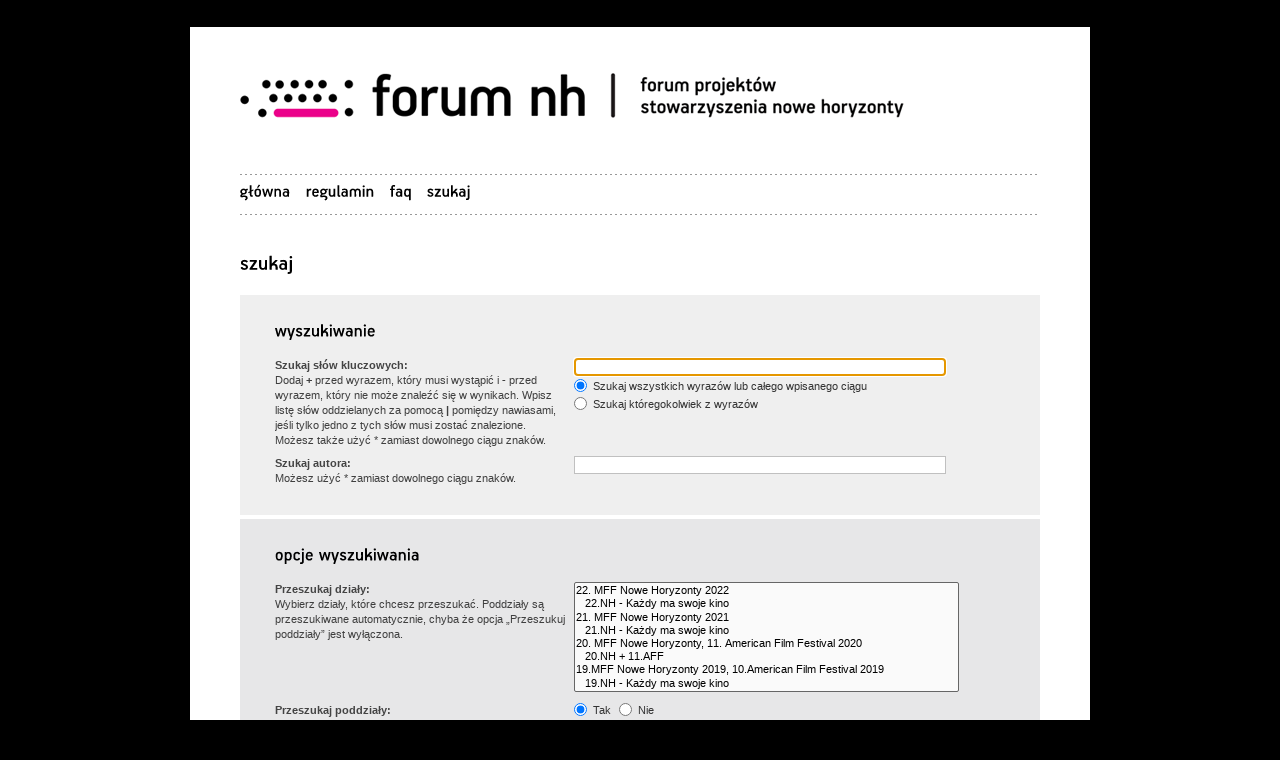

--- FILE ---
content_type: text/html; charset=UTF-8
request_url: https://forum.nowehoryzonty.pl/search.php?sid=28f1a6f4174a7b5d2dddf6ce3a254278
body_size: 5373
content:
<!DOCTYPE html PUBLIC "-//W3C//DTD XHTML 1.0 Strict//EN" "http://www.w3.org/TR/xhtml1/DTD/xhtml1-strict.dtd">
<html xmlns="http://www.w3.org/1999/xhtml" dir="ltr" lang="pl" xml:lang="pl">
<head>

<meta http-equiv="content-type" content="text/html; charset=UTF-8" />
<meta http-equiv="content-style-type" content="text/css" />
<meta http-equiv="content-language" content="pl" />
<meta http-equiv="imagetoolbar" content="no" />
<meta name="resource-type" content="document" />
<meta name="distribution" content="global" />
<meta name="copyright" content="Stowarzyszenie Nowe Horyzonty" />
<meta name="keywords" content="Forum Nowe Horyzonty" />
 <link rel="SHORTCUT ICON" href="./styles/prosilver_se/template/../imageset/nh/nhf.icon.ico"> 

<meta name="description" content="Forum Nowe Horyzonty" />
<meta http-equiv="X-UA-Compatible" content="IE=EmulateIE7; IE=EmulateIE9" />

<title>Forum Nowe Horyzonty &bull; Szukaj</title>



<!--
	phpBB style name: prosilver Special Edition
	Based on style:   prosilver (this is the default phpBB3 style)
	Original author:  Tom Beddard ( http://www.subblue.com/ )
	Modified by:      phpBB Styles Team     
-->

<script type="text/javascript">
// <![CDATA[
	var jump_page = 'Wprowadź numer strony, do której chcesz przejść:';
	var on_page = '';
	var per_page = '';
	var base_url = '';
	var style_cookie = 'phpBBstyle';
	var style_cookie_settings = '; path=/; domain=forum.mlodehoryzonty.pl';
	var onload_functions = new Array();
	var onunload_functions = new Array();

	

	/**
	* Find a member
	*/
	function find_username(url)
	{
		popup(url, 760, 570, '_usersearch');
		return false;
	}

	/**
	* New function for handling multiple calls to window.onload and window.unload by pentapenguin
	*/
	window.onload = function()
	{
		for (var i = 0; i < onload_functions.length; i++)
		{
			eval(onload_functions[i]);
		}
	};

	window.onunload = function()
	{
		for (var i = 0; i < onunload_functions.length; i++)
		{
			eval(onunload_functions[i]);
		}
	};

// ]]>
</script>
<script type="text/javascript" src="./styles/prosilver/template/styleswitcher.js"></script>
<script type="text/javascript" src="./styles/prosilver/template/forum_fn.js"></script>
<script type="text/javascript" src="./styles/prosilver_se/template/../jquery-1.6.1.min.js"></script>
<script type="text/javascript" src="./styles/prosilver_se/template/../cufon-yui.js"></script>
<script type="text/javascript" src="./styles/prosilver_se/template/../hb-pakamera_500.font.js"></script>
<link href="./styles/prosilver_se/theme/print.css" rel="stylesheet" type="text/css" media="print" title="printonly" />
<link href="./style.php?id=2&amp;lang=pl&amp;sid=c34cf34792acd550a40dcf1834c8be8d" rel="stylesheet" type="text/css" media="screen, projection" />

<link href="./styles/prosilver_se/theme/normal.css" rel="stylesheet" type="text/css" title="A" />
<link href="./styles/prosilver_se/theme/medium.css" rel="alternate stylesheet" type="text/css" title="A+" />
<link href="./styles/prosilver_se/theme/large.css" rel="alternate stylesheet" type="text/css" title="A++" />


<style>
 .menu-gora .linklist li { font-size: 14px; margin-right: 15px; line-height: 19px;} 
 .menu-gora .linklist LI a:LINK, .menu-gora .linklist LI a:VISITED { color: #000000; text-transform: lowercase; }
 .menu-gora .linklist li A:hover {color: #c20073;}
 .menu-gora .linklist li A.rejestracja {color: #c20073;}

 h2, h3, h5, h2 A:visited, h3 A:visited, h5:visited, li.header dl.icon dt, li.header dl.icon dt a:link, li.header dl.icon dt a:visited { color: #000000; text-transform: lowercase; }
 li.header dl.icon dd {color: #A0A0A0; text-transform: lowercase;}
</style>
  <script type="text/javascript">
       Cufon.replace('.menu-gora .linklist li',{fontSize: '18px' , hover: true });
       Cufon.replace('h2:not(.ucp-main h2)',{fontSize: '22px'});
       Cufon.replace('h3:not(.ucp-main h3)',{fontSize: '19px'});
       Cufon.replace('h5',{fontSize: '19px'});
       Cufon.replace('li.header dl.icon dt',{fontSize: '19px'});
       Cufon.replace('li.header dl.icon dd',{fontSize: '17px'});
       
  </script>
</head>
<body id="phpbb" class="section-search ltr">
  <script>
  (function(i,s,o,g,r,a,m){i['GoogleAnalyticsObject']=r;i[r]=i[r]||function(){
  (i[r].q=i[r].q||[]).push(arguments)},i[r].l=1*new Date();a=s.createElement(o),
  m=s.getElementsByTagName(o)[0];a.async=1;a.src=g;m.parentNode.insertBefore(a,m)
  })(window,document,'script','//www.google-analytics.com/analytics.js','ga');

  ga('create', 'UA-1846699-4', 'auto');
  ga('send', 'pageview');

</script>
<div id="wrap">
    <div class="border-left">
    <div class="border-right">
    <div class="border-top">
    <div class="border-top-left">
    <div class="border-top-right">
        <div class="inside" style="direction: ltr;">
        	<a id="top" name="top" accesskey="t"></a>
        	<div id="page-header">
        		<div class="headerbar" style="padding-left: 0px; padding-right: 5px;">
        			<div class="inner"><span class="corners-top"><span></span></span>
             			
        			<div id="psite-description" class="naglowek-strony" >
        				
        				<a href="./index.php?sid=c34cf34792acd550a40dcf1834c8be8d" title="Strona główna forum" id="logo"><img src="./styles/prosilver_se/imageset/forum-naglowek.png"></a>
        				
        				
        				<p class="skiplink"><a href="#start_here">Przejdź do zawartości</a></p>
        			</div>

        
        			<span class="corners-bottom"><span></span></span></div>
        		</div>
        
        		<div class="menu-gora">
        			<div class="inner"><span class="corners-top"><span></span></span>
            	<div class="przerwa" style="margin-top: 10px; margin-bottom: 5px;"></div>
        

              
        			
        			<ul class="linklist leftside ">
                <li> <A href="./index.php?sid=c34cf34792acd550a40dcf1834c8be8d">Główna</A></li>
               <li> <A href="ucp.php?mode=terms">Regulamin</A></li>
               <li class="">   <a href="./faq.php?sid=c34cf34792acd550a40dcf1834c8be8d" title="Najczęściej zadawane pytania">FAQ</a></li>
                 
              <li > 
              <a href="./search.php?sid=c34cf34792acd550a40dcf1834c8be8d" title="Pokaż zaawansowane opcje wyszukiwania">Szukaj</a>
             </li>
            
        				
        			</ul>
        			
             <div style="float: right;">
        			<ul class="linklist rightside" style="float: none;">
             	
        			</ul>
             </div>
        			<span class="corners-bottom"><span></span></span></div>
        		</div>
            <div class="przerwa" style="margin-top: 10px;"></div>
  
<div style="height: 20px"></div>      
        
        	</div><a name="start_here" style="float: left;"></a><div id="page-body">
        		
				

<script type="text/javascript">
// <![CDATA[
	onload_functions.push('document.getElementById("keywords").focus();');
// ]]>
</script>

<h2 class="solo">Szukaj</h2>

<form method="get" action="./search.php">

<div class="panel">
	<div class="inner"><span class="corners-top"><span></span></span>
	<h3>Wyszukiwanie</h3>

	<fieldset>
	<dl>
		<dt><label for="keywords">Szukaj słów kluczowych:</label><br /><span>Dodaj <strong>+</strong> przed wyrazem, który musi wystąpić i <strong>-</strong> przed wyrazem, który nie może znaleźć się w wynikach. Wpisz listę słów oddzielanych za pomocą <strong>|</strong> pomiędzy nawiasami, jeśli tylko jedno z tych słów musi zostać znalezione. Możesz także użyć * zamiast dowolnego ciągu znaków.</span></dt>
		<dd><input type="text" class="inputbox" name="keywords" id="keywords" size="40" title="Szukaj słów kluczowych" /></dd>
		<dd><label for="terms1"><input type="radio" name="terms" id="terms1" value="all" checked="checked" /> Szukaj wszystkich wyrazów lub całego wpisanego ciągu</label></dd>
		<dd><label for="terms2"><input type="radio" name="terms" id="terms2" value="any" /> Szukaj któregokolwiek z wyrazów</label></dd>
	</dl>
	<dl>
		<dt><label for="author">Szukaj autora:</label><br /><span>Możesz użyć * zamiast dowolnego ciągu znaków.</span></dt>
		<dd><input type="text" class="inputbox" name="author" id="author" size="40" title="Szukaj autora" /></dd>
	</dl>
	</fieldset>

	<span class="corners-bottom"><span></span></span></div>
</div>

<div class="panel bg2">
	<div class="inner"><span class="corners-top"><span></span></span>

	<h3>Opcje wyszukiwania</h3>

	<fieldset>
	<dl>
		<dt><label for="search_forum">Przeszukaj działy:</label><br /><span>Wybierz działy, które chcesz przeszukać. Poddziały są przeszukiwane automatycznie, chyba że opcja „Przeszukuj poddziały” jest wyłączona.</span></dt>
		<dd><select name="fid[]" id="search_forum" multiple="multiple" size="8" title="Przeszukaj działy"><option value="164">22. MFF Nowe Horyzonty 2022</option><option value="165">&nbsp; &nbsp;22.NH - Każdy ma swoje kino</option><option value="162">21. MFF Nowe Horyzonty 2021</option><option value="163">&nbsp; &nbsp;21.NH - Każdy ma swoje kino</option><option value="161">20. MFF Nowe Horyzonty, 11. American Film Festival 2020</option><option value="160">&nbsp; &nbsp;20.NH + 11.AFF</option><option value="155">19.MFF Nowe Horyzonty 2019, 10.American Film Festival 2019</option><option value="156">&nbsp; &nbsp;19.NH - Każdy ma swoje kino</option><option value="159">&nbsp; &nbsp;10.AFF - Moje własne Idaho</option><option value="110">&nbsp; &nbsp;Kino NH</option><option value="38">&nbsp; &nbsp;O wydarzeniach ze świata filmu</option><option value="37">&nbsp; &nbsp;O innych festiwalach i przeglądach filmowych</option><option value="39">&nbsp; &nbsp;O filmach na dużym i małym ekranie</option><option value="40">&nbsp; &nbsp;O wszystkim innym</option><option value="15">&nbsp; &nbsp;Pan Roman chciałby coś powiedzieć</option><option value="25">&nbsp; &nbsp;Strona i forum</option><option value="150">&nbsp; &nbsp;18. MFF Nowe Horyzonty 2018</option><option value="152">&nbsp; &nbsp;&nbsp; &nbsp;Każdy ma swoje kino</option><option value="151">&nbsp; &nbsp;&nbsp; &nbsp;18.NH - Gra wstępna</option><option value="146">&nbsp; &nbsp;17. MFF Nowe Horyzonty 2017 i 8. American Film Festival 2017</option><option value="148">&nbsp; &nbsp;&nbsp; &nbsp;17.NH - Każdy ma swoje kino</option><option value="147">&nbsp; &nbsp;&nbsp; &nbsp;17.NH - Gra wstępna</option><option value="149">&nbsp; &nbsp;&nbsp; &nbsp;8. American Film Festival 2017</option><option value="140">&nbsp; &nbsp;16. MFF Nowe Horyzonty 2016</option><option value="145">&nbsp; &nbsp;&nbsp; &nbsp;Każdy ma swoje kino</option><option value="141">&nbsp; &nbsp;&nbsp; &nbsp;Koridorius</option><option value="133">&nbsp; &nbsp;15. MFF Nowe Horyzonty 2015</option><option value="138">&nbsp; &nbsp;&nbsp; &nbsp;Każdy ma swoje kino</option><option value="134">&nbsp; &nbsp;&nbsp; &nbsp;Granica świtu</option><option value="135">&nbsp; &nbsp;&nbsp; &nbsp;5. Klub Krytyków Forum NH</option><option value="124">&nbsp; &nbsp;14. MFF Nowe Horyzonty 2014</option><option value="130">&nbsp; &nbsp;&nbsp; &nbsp;Każdy ma swoje kino</option><option value="131">&nbsp; &nbsp;&nbsp; &nbsp;Póki szaleństwo nas nie rozdzieli</option><option value="125">&nbsp; &nbsp;&nbsp; &nbsp;Gra wstępna</option><option value="129">&nbsp; &nbsp;&nbsp; &nbsp;Witaj, nocy</option><option value="126">&nbsp; &nbsp;&nbsp; &nbsp;4. Klub Krytyków Forum NH</option><option value="107">&nbsp; &nbsp;13. MFF Nowe Horyzonty 2013</option><option value="118">&nbsp; &nbsp;&nbsp; &nbsp;Każdy ma swoje kino</option><option value="119">&nbsp; &nbsp;&nbsp; &nbsp;Post tenebras lux</option><option value="117">&nbsp; &nbsp;&nbsp; &nbsp;Płonące uszy</option><option value="108">&nbsp; &nbsp;&nbsp; &nbsp;Płynące wieżowce</option><option value="115">&nbsp; &nbsp;&nbsp; &nbsp;3. Klub Krytyków Forum NH</option><option value="96">&nbsp; &nbsp;12. MFF Nowe Horyzonty 2012</option><option value="106">&nbsp; &nbsp;&nbsp; &nbsp;Post tenebras lux</option><option value="104">&nbsp; &nbsp;&nbsp; &nbsp;Ścieżki..., podwójne ślady...</option><option value="103">&nbsp; &nbsp;&nbsp; &nbsp;Import/Export</option><option value="105">&nbsp; &nbsp;&nbsp; &nbsp;Sąsiedzkie dźwięki</option><option value="97">&nbsp; &nbsp;&nbsp; &nbsp;Bitwa w niebie</option><option value="100">&nbsp; &nbsp;&nbsp; &nbsp;2. Klub Krytyków Forum NH</option><option value="92">&nbsp; &nbsp;&nbsp; &nbsp;Każdy ma swoje kino</option><option value="74">&nbsp; &nbsp;&nbsp; &nbsp;Klub Krytyków Forum NH</option><option value="94">&nbsp; &nbsp;&nbsp; &nbsp;Pieśni z drugiego piętra</option><option value="93">&nbsp; &nbsp;&nbsp; &nbsp;Po tamtej stronie chmur</option><option value="66">&nbsp; &nbsp;&nbsp; &nbsp;Gra wstępna</option><option value="73">&nbsp; &nbsp;&nbsp; &nbsp;Czas, który pozostał</option><option value="63">&nbsp; &nbsp;&nbsp; &nbsp;10. - Każdy ma swoje kino</option><option value="64">&nbsp; &nbsp;&nbsp; &nbsp;10. - Po tamtej stronie chmur</option><option value="65">&nbsp; &nbsp;&nbsp; &nbsp;10. - Pieśni z drugiego piętra</option><option value="58">&nbsp; &nbsp;&nbsp; &nbsp;10. - Gra wstępna</option><option value="62">&nbsp; &nbsp;&nbsp; &nbsp;10. - Czas, który pozostał</option><option value="61">&nbsp; &nbsp;&nbsp; &nbsp;10. - Witaj, nocy</option><option value="55">&nbsp; &nbsp;&nbsp; &nbsp;9. - Filmy 9. MFF ENH - wypowiedz się!</option><option value="57">&nbsp; &nbsp;&nbsp; &nbsp;9. - Po festiwalu</option><option value="56">&nbsp; &nbsp;&nbsp; &nbsp;9. - Miłe dodatki</option><option value="49">&nbsp; &nbsp;&nbsp; &nbsp;9. - Przed 9. MFF ENH</option><option value="51">&nbsp; &nbsp;&nbsp; &nbsp;9. - Uwagi, pomysły i sugestie organizacyjne</option><option value="52">&nbsp; &nbsp;&nbsp; &nbsp;9. - Bilety, karnety, akredytacje</option><option value="53">&nbsp; &nbsp;&nbsp; &nbsp;9. - Noclegi</option><option value="54">&nbsp; &nbsp;&nbsp; &nbsp;9. - Inne sprawy</option><option value="48">&nbsp; &nbsp;&nbsp; &nbsp;8. - Po festiwalu</option><option value="46">&nbsp; &nbsp;&nbsp; &nbsp;8. - Filmy 8.ENH - wypowiedz się!</option><option value="47">&nbsp; &nbsp;&nbsp; &nbsp;8. - Miłe dodatki</option><option value="35">&nbsp; &nbsp;&nbsp; &nbsp;8. - Przed festiwalem</option><option value="42">&nbsp; &nbsp;&nbsp; &nbsp;8. - Aaaby wiedzieć więcej </option><option value="43">&nbsp; &nbsp;&nbsp; &nbsp;8. - Aaaby wejść do kina</option><option value="44">&nbsp; &nbsp;&nbsp; &nbsp;8. - Aaaby spać we Wrocławiu</option><option value="45">&nbsp; &nbsp;&nbsp; &nbsp;8. - Aaaby inne</option><option value="34">&nbsp; &nbsp;&nbsp; &nbsp;7. - Filmy - wypowiedz się!</option><option value="36">&nbsp; &nbsp;&nbsp; &nbsp;7. - Wrażenia pofestiwalowe</option><option value="29">&nbsp; &nbsp;&nbsp; &nbsp;7. - Miłe dodatki</option><option value="27">&nbsp; &nbsp;&nbsp; &nbsp;7. - Przed festiwalem</option><option value="33">&nbsp; &nbsp;&nbsp; &nbsp;7. - Aaaby wiedzieć więcej</option><option value="32">&nbsp; &nbsp;&nbsp; &nbsp;7. - Aaaby wejść do kina</option><option value="31">&nbsp; &nbsp;&nbsp; &nbsp;7. - Aaaby spać we Wrocławiu</option><option value="28">&nbsp; &nbsp;&nbsp; &nbsp;7. - Aaaby inne</option><option value="26">&nbsp; &nbsp;&nbsp; &nbsp;6. - Wrażenia pofestiwalowe</option><option value="21">&nbsp; &nbsp;&nbsp; &nbsp;6. - Filmy - wypowiedz się!</option><option value="24">&nbsp; &nbsp;&nbsp; &nbsp;6. - Miłe dodatki</option><option value="20">&nbsp; &nbsp;&nbsp; &nbsp;6. - Przed Festiwalem</option><option value="22">&nbsp; &nbsp;&nbsp; &nbsp;6. - Aaaby spać we Wrocławiu</option><option value="23">&nbsp; &nbsp;&nbsp; &nbsp;6. - Aaaby wejść do kina</option><option value="19">&nbsp; &nbsp;&nbsp; &nbsp;6. - Aaaby wiedzieć więcej</option><option value="17">&nbsp; &nbsp;&nbsp; &nbsp;5. - Program festiwalu</option><option value="4">&nbsp; &nbsp;&nbsp; &nbsp;5. - Sprawy organizacyjne i techniczne</option><option value="16">&nbsp; &nbsp;&nbsp; &nbsp;5. - Przed FF NH 2005</option><option value="153">&nbsp; &nbsp;9. American Film Festival 2018</option><option value="154">&nbsp; &nbsp;&nbsp; &nbsp;Moje własne Idaho</option><option value="143">&nbsp; &nbsp;7. American Film Festival 2016</option><option value="144">&nbsp; &nbsp;&nbsp; &nbsp;Moje własne Idaho</option><option value="136">&nbsp; &nbsp;6. American Film Festival 2015</option><option value="139">&nbsp; &nbsp;&nbsp; &nbsp;Moje własne Idaho</option><option value="137">&nbsp; &nbsp;&nbsp; &nbsp;Nieustające wakacje</option><option value="127">&nbsp; &nbsp;5. American Film Festival 2014</option><option value="132">&nbsp; &nbsp;&nbsp; &nbsp;Moje własne Idaho</option><option value="128">&nbsp; &nbsp;&nbsp; &nbsp;Nieustające wakacje</option><option value="120">&nbsp; &nbsp;4. American Film Festival 2013</option><option value="122">&nbsp; &nbsp;&nbsp; &nbsp;Moje własne Idaho</option><option value="121">&nbsp; &nbsp;&nbsp; &nbsp;Nieustające wakacje</option><option value="101">&nbsp; &nbsp;3. American Film Festival 2012</option><option value="111">&nbsp; &nbsp;&nbsp; &nbsp;Moje własne Idaho</option><option value="102">&nbsp; &nbsp;&nbsp; &nbsp;I kowbojki mogą marzyć</option><option value="99">&nbsp; &nbsp;&nbsp; &nbsp;Moje własne Idaho</option><option value="69">&nbsp; &nbsp;&nbsp; &nbsp;I kowbojki mogą marzyć</option><option value="68">&nbsp; &nbsp;&nbsp; &nbsp;1. AFF - Moje własne Idaho</option><option value="67">&nbsp; &nbsp;&nbsp; &nbsp;1. AFF - Nieustające wakacje</option><option value="13">&nbsp; &nbsp;Archiwum Forum ze Stopklatki - 2. 3. i 4. MFF Nowe Horyzonty 2002-2004</option><option value="114">&nbsp; &nbsp;Nowe Horyzonty Edukacji Filmowej</option><option value="70">&nbsp; &nbsp;&nbsp; &nbsp;Nowe Horyzonty Edukacji Filmowej</option><option value="18">&nbsp; &nbsp;Przeprowadzka do Wrocławia</option></select></dd>
	</dl>
	<dl>
		<dt><label for="search_child1">Przeszukaj poddziały:</label></dt>
		<dd>
			<label for="search_child1"><input type="radio" name="sc" id="search_child1" value="1" checked="checked" /> Tak</label>
			<label for="search_child2"><input type="radio" name="sc" id="search_child2" value="0" /> Nie</label>
		</dd>
	</dl>
	<dl>
		<dt><label for="sf1">Szukaj w:</label></dt>
		<dd><label for="sf1"><input type="radio" name="sf" id="sf1" value="all" checked="checked" /> Tytuł i treść postu</label></dd>
		<dd><label for="sf2"><input type="radio" name="sf" id="sf2" value="msgonly" /> Tylko treść postu</label></dd>
		<dd><label for="sf3"><input type="radio" name="sf" id="sf3" value="titleonly" /> Tylko tytuł postu</label></dd>
		<dd><label for="sf4"><input type="radio" name="sf" id="sf4" value="firstpost" /> Tylko pierwszy post wątku</label></dd>
	</dl>

	<hr class="dashed" />

	<dl>
		<dt><label for="show_results1">Wyświetl wyniki jako:</label></dt>
		<dd>
			<label for="show_results1"><input type="radio" name="sr" id="show_results1" value="posts" checked="checked" /> Posty</label>
			<label for="show_results2"><input type="radio" name="sr" id="show_results2" value="topics" /> Wątki</label>
		</dd>
	</dl>
	<dl>
		<dt><label for="sd">Sortuj wyniki wg:</label></dt>
		<dd><select name="sk" id="sk"><option value="a">Autor</option><option value="t" selected="selected">Data</option><option value="f">Dział</option><option value="i">Tytuł wątku</option><option value="s">Tytuł postu</option></select>&nbsp;
			<label for="sa"><input type="radio" name="sd" id="sa" value="a" /> Rosnąco</label>
			<label for="sd"><input type="radio" name="sd" id="sd" value="d" checked="checked" /> Malejąco</label>
		</dd>
	</dl>
	<dl>
		<dt><label>Pokaż wyniki z ostatnich:</label></dt>
		<dd><select name="st" id="st"><option value="0" selected="selected">Wszystkie wyniki</option><option value="1">dzień</option><option value="7">tydzień</option><option value="14">2 tygodnie</option><option value="30">miesiąc</option><option value="90">3 miesiące</option><option value="180">6 miesięcy</option><option value="365">rok</option></select></dd>
	</dl>
	<dl>
		<dt><label>Pokaż pierwsze:</label></dt>
		<dd><select name="ch" title="Pokaż pierwsze"><option value="-1">Wszystkie dostępne</option><option value="0">0</option><option value="25">25</option><option value="50">50</option><option value="100">100</option><option value="200">200</option><option value="300" selected="selected">300</option><option value="400">400</option><option value="500">500</option><option value="600">600</option><option value="700">700</option><option value="800">800</option><option value="900">900</option><option value="1000">1000</option></select> znaków w poście</dd>
	</dl>
	</fieldset>

	<span class="corners-bottom"><span></span></span></div>
</div>

<div class="panel bg3">
	<div class="inner"><span class="corners-top"><span></span></span>

	<fieldset class="submit-buttons">
		<input type="hidden" name="t" value="0" />
<input type="hidden" name="sid" value="c34cf34792acd550a40dcf1834c8be8d" />
<input type="reset" value="Zresetuj" name="reset" class="button2" />&nbsp;
		<input type="submit" name="submit" value="Szukaj" class="button1" />
	</fieldset>

	<span class="corners-bottom"><span></span></span></div>
</div>

</form>

</div>
    
                <div id="page-footer">
                
                	<div class="navbar">
                		<div class="inner"><span class="corners-top"><span></span></span>
                
                		<ul class="linklist">
                			<li class="icon-homex">
                				
                            <li class="rightside"></li>
                		</ul>
                
                		<span class="corners-bottom"><span></span></span></div>
                	</div>
                </div>
            </div>
            
              <div class="copyright">
              
              
  Realizacja: <a href="http://www.pakamera.com.pl/" target="_blank">Pracownia Pakamera</a> &nbsp; • &nbsp; 
  powered by <a href="http://www.phpbb.com/">phpBB</a> &nbsp; • &nbsp;
  © Stowarzyszenie Nowy Horyzonty
    
    
    
  </div>
        <div class="border-bottom"><span><span></span></span></div>
    </div></div></div></div></div>
</div>
	

<div>
	<a id="bottom" name="bottom" accesskey="z"></a>
	<img src="./cron.php?cron_type=tidy_sessions&amp;sid=c34cf34792acd550a40dcf1834c8be8d" width="1" height="1" alt="cron" />
</div>

</body>
</html>

--- FILE ---
content_type: text/javascript
request_url: https://forum.nowehoryzonty.pl/styles/prosilver_se/hb-pakamera_500.font.js
body_size: 18834
content:
/*!
 * The following copyright notice may not be removed under any circumstances.
 * 
 * Copyright:
 * Copyright (c) 2005 Parachute�, www.parachute.gr.  All rights reserved. (ver.
 * 1.2)
 * 
 * Trademark:
 * Handbook is a trademark of Parachute�
 * 
 * Manufacturer:
 * Parachute� Worldwide
 * 
 * Designer:
 * Panos Vassiliou
 * 
 * Vendor URL:
 * http://www.parachute.gr
 * 
 * License information:
 * http://www.parachute.gr/support.aspx?Licensing=1
 */
Cufon.registerFont((function(f){var b=_cufon_bridge_={p:[{"d":"205,-140v0,84,-11,143,-91,143v-80,0,-90,-59,-90,-143v0,-51,36,-84,90,-84v56,0,91,30,91,84xm114,-183v-51,-1,-43,53,-43,101v0,26,14,44,43,44v50,1,45,-52,44,-101v0,-26,-16,-44,-44,-44xm185,-275v0,15,-12,27,-27,27v-16,0,-26,-12,-26,-27v0,-14,11,-27,26,-27v15,0,27,13,27,27xm100,-275v0,15,-11,27,-26,27v-15,0,-27,-12,-27,-27v0,-14,13,-27,27,-27v15,0,26,13,26,27","w":229},{"d":"23,-212v-10,-6,-7,-24,-7,-37v0,-6,6,-8,11,-5r191,101v12,8,15,38,-1,47r-191,100v-16,4,-8,-18,-10,-30v0,-4,0,-9,7,-13r160,-81"},{"d":"204,-137v0,15,2,37,-12,37r-122,0v-3,36,7,61,44,62v20,0,34,-13,45,-24v11,-11,21,9,31,12v4,2,8,5,4,12v-39,71,-172,46,-172,-42v0,-84,15,-144,92,-144v54,0,90,35,90,87xm114,-184v-28,0,-47,18,-44,50r86,0v2,-29,-11,-50,-42,-50xm144,-278v0,15,-12,26,-26,26v-16,0,-28,-11,-28,-26v0,-14,12,-26,27,-26v15,0,27,12,27,26","w":224},{"d":"132,-308v108,-6,119,127,50,174v-2,2,-2,5,0,10r53,113v4,17,-22,11,-38,11v-12,0,-14,-4,-17,-10r-52,-112r-48,0v0,38,1,77,1,115v0,14,-28,4,-41,7v-5,0,-8,-2,-8,-6r0,-296v0,-4,2,-6,7,-6r93,0xm127,-266r-47,0r0,101r56,0v22,0,40,-31,40,-57v0,-21,-11,-44,-49,-44xm149,34r-24,74v-2,12,-34,14,-33,-4r6,-72v-1,-17,26,-11,42,-12v10,0,11,6,9,14","w":249},{"d":"31,-314v6,-9,30,-1,43,-4v3,0,4,1,4,4r0,248v0,24,8,27,28,26v11,3,3,24,5,35v2,12,-16,9,-23,9v-45,0,-57,-22,-57,-68r0,-250xm163,-306r-24,74v-1,13,-34,15,-33,-3r6,-73v0,-16,27,-10,42,-10v10,0,11,4,9,12","w":164},{"d":"138,40v-2,11,6,34,-6,34r-78,0v-4,0,-6,-2,-6,-6r0,-406v0,-4,2,-6,6,-6r78,0v12,2,4,23,6,34v-3,13,-29,3,-42,6r0,338v14,2,38,-6,42,6","w":169},{"d":"194,-40v-40,72,-178,50,-172,-41r0,-57v-4,-91,129,-116,170,-44v5,16,-17,20,-24,28v-7,5,-11,0,-14,-5v-23,-39,-84,-26,-85,19v-1,49,-5,103,43,102v24,0,36,-17,44,-26v11,-13,24,9,34,12v6,4,7,8,4,12xm184,-263v8,10,-6,14,-12,17v-6,3,-7,4,-11,0r-49,-47r-50,47v-8,6,-30,-5,-22,-17r48,-62v8,-8,37,-8,47,0","w":206},{"d":"216,-194v16,0,14,35,0,35r-77,0r0,76v0,13,-17,7,-28,8v-6,0,-9,-2,-9,-8r0,-76r-76,0v-12,0,-8,-15,-9,-26v0,-5,3,-9,9,-9r76,0r0,-76v-1,-13,17,-6,28,-8v6,0,9,2,9,8r0,76r77,0xm216,-52v14,0,16,35,0,35r-190,0v-11,0,-9,-15,-9,-26v0,-6,3,-9,9,-9r190,0"},{"d":"204,-137v0,15,2,37,-12,37r-122,0v-3,36,7,61,44,62v20,0,34,-13,45,-24v11,-11,21,9,31,12v4,2,8,5,4,12v-39,71,-172,46,-172,-42v0,-84,15,-144,92,-144v54,0,90,35,90,87xm114,-184v-28,0,-47,18,-44,50r86,0v2,-29,-11,-50,-42,-50xm172,-293v14,1,12,35,0,35r-104,0v-14,1,-8,-17,-8,-28v0,-6,2,-7,7,-7r105,0","w":224},{"d":"58,-212r44,170r54,-169v2,-13,27,-8,42,-9v7,0,9,4,7,10r-95,290v-2,13,-24,11,-40,11v-8,0,-10,-6,-8,-13r25,-78v-12,0,-20,1,-23,-10r-57,-204v4,-11,48,-11,51,2xm166,-305r-54,60v-8,6,-29,-4,-25,-15r41,-68v11,-13,25,9,36,12v6,4,4,9,2,11","w":214},{"d":"204,-137v0,15,2,37,-12,37r-122,0v-3,36,7,61,44,62v20,0,34,-13,45,-24v11,-11,21,9,31,12v4,2,8,5,4,12v-39,71,-172,46,-172,-42v0,-84,15,-144,92,-144v54,0,90,35,90,87xm114,-184v-28,0,-47,18,-44,50r86,0v2,-29,-11,-50,-42,-50xm187,-263v8,10,-5,14,-11,17v-6,3,-8,4,-12,0r-49,-47r-49,47v-8,7,-31,-6,-23,-17r49,-62v7,-8,38,-10,46,0","w":224},{"d":"77,-6v0,10,-29,5,-41,6v-4,0,-6,-2,-6,-6r0,-208v3,-12,27,-3,40,-6v4,0,7,2,7,6r0,208xm125,-263v8,10,-5,14,-11,17v-6,3,-8,4,-12,0r-49,-47r-49,47v-8,7,-31,-6,-23,-17r49,-62v7,-8,38,-10,46,0","w":106},{"d":"183,-256v0,66,-20,102,-81,102v-62,-1,-81,-36,-81,-102v0,-41,34,-66,81,-66v46,0,81,24,81,66xm102,-169v59,0,64,-33,64,-88v0,-28,-22,-50,-64,-50v-61,0,-64,33,-64,88v0,26,20,50,64,50xm122,-234v0,14,21,31,13,43v-23,5,-22,-23,-31,-38r-12,0v-3,14,10,43,-14,38v-2,0,-4,-1,-4,-4r0,-85v14,-11,62,-5,62,22v0,9,-6,19,-14,24xm118,-257v1,-13,-14,-11,-26,-11r0,24v14,1,25,0,26,-13","w":204},{"d":"86,-7v-2,14,-29,4,-42,7v-4,0,-8,-2,-8,-6r0,-296v4,-12,30,-4,43,-6v4,0,7,2,7,6r0,295xm111,-369v14,1,12,35,1,35r-105,0v-14,1,-8,-17,-8,-28v0,-6,2,-7,7,-7r105,0","w":124},{"d":"77,-6v0,10,-29,5,-41,6v-4,0,-6,-2,-6,-6r0,-208v3,-12,27,-3,40,-6v4,0,7,2,7,6r0,208","w":106},{"d":"205,-140v0,84,-11,143,-91,143v-80,0,-90,-59,-90,-143v0,-51,36,-84,90,-84v56,0,91,30,91,84xm114,-183v-51,-1,-43,53,-43,101v0,26,14,44,43,44v50,1,45,-52,44,-101v0,-26,-16,-44,-44,-44xm187,-263v8,10,-5,14,-11,17v-6,3,-8,4,-12,0r-49,-47r-49,47v-8,7,-31,-6,-23,-17r49,-62v7,-8,38,-10,46,0","w":229},{"d":"235,-150v-14,22,-37,36,-63,36v-55,1,-96,-60,-133,-11v-14,9,-21,-11,-31,-15v-4,-2,-3,-6,-1,-10v12,-23,40,-38,65,-38v46,1,97,56,129,12v13,-11,22,6,31,12v6,4,7,9,3,14"},{"d":"194,-40v-40,72,-178,50,-172,-41r0,-57v-4,-91,129,-116,170,-44v5,16,-17,20,-24,28v-7,5,-11,0,-14,-5v-23,-39,-84,-26,-85,19v-1,49,-5,103,43,102v24,0,36,-17,44,-26v11,-13,24,9,34,12v6,4,7,8,4,12xm140,-278v0,15,-12,26,-26,26v-16,0,-28,-11,-28,-26v0,-14,12,-26,27,-26v15,0,27,12,27,26","w":206},{"d":"227,-85v0,55,-43,88,-99,88v-56,0,-99,-32,-99,-88r0,-139v0,-55,43,-89,99,-89v54,0,99,33,99,89r0,139xm128,-40v79,-1,50,-113,50,-184v0,-26,-20,-46,-50,-46v-80,1,-50,113,-50,184v0,26,18,46,50,46xm214,-396v6,10,30,23,18,34r-69,41v-10,4,-28,-15,-20,-22r59,-53v4,-4,9,-4,12,0xm132,-396v6,10,31,22,19,34r-69,41v-10,5,-25,-13,-20,-22r59,-53v4,-4,8,-4,11,0","w":256},{"d":"24,-214v3,-12,27,-3,40,-6v4,0,7,2,7,6r0,132v0,24,13,44,43,44v69,0,36,-111,44,-176v2,-13,27,-3,40,-6v4,0,7,2,7,6r0,208v-3,13,-28,4,-41,6v-9,1,-3,-12,-6,-17v-54,43,-134,12,-134,-64r0,-133xm184,-294v9,21,-28,42,-40,40v-31,0,-57,-34,-77,-3v-10,6,-27,-7,-25,-19v8,-16,25,-29,43,-29v29,1,58,33,76,4v6,-9,16,5,23,7","w":233},{"d":"205,-140v0,84,-11,143,-91,143v-80,0,-90,-59,-90,-143v0,-51,36,-84,90,-84v56,0,91,30,91,84xm114,-183v-51,-1,-43,53,-43,101v0,26,14,44,43,44v50,1,45,-52,44,-101v0,-26,-16,-44,-44,-44xm168,-293v14,1,12,35,0,35r-104,0v-14,1,-8,-17,-8,-28v0,-6,3,-7,8,-7r104,0","w":229},{"d":"82,-6v-1,10,-29,5,-42,6v-4,0,-6,-2,-6,-6r0,-208v3,-13,28,-3,41,-6v4,0,7,2,7,6r0,208xm110,-293v14,1,12,35,1,35r-105,0v-14,1,-8,-17,-8,-28v0,-6,3,-7,8,-7r104,0","w":115},{"d":"194,-40v-40,72,-178,50,-172,-41r0,-57v-4,-91,129,-116,170,-44v5,16,-17,20,-24,28v-7,5,-11,0,-14,-5v-23,-39,-84,-26,-85,19v-1,49,-5,103,43,102v24,0,36,-17,44,-26v11,-13,24,9,34,12v6,4,7,8,4,12xm165,-305r-53,60v-9,6,-30,-3,-26,-15r40,-68v12,-13,26,8,38,12v6,4,3,9,1,11","w":206},{"d":"78,-84v0,24,21,44,50,44v30,0,50,-19,50,-44r0,-218v3,-12,29,-4,42,-6v5,0,8,2,8,6r0,218v0,55,-46,87,-100,87v-54,0,-99,-32,-99,-87r0,-218v3,-12,29,-4,42,-6v4,0,7,2,7,6r0,218xm174,-394v5,10,27,24,16,36r-74,36v-8,3,-25,-17,-16,-24r62,-48v4,-3,10,-4,12,0","w":257},{"d":"307,-212r-57,204v-4,14,-23,6,-37,8v-6,0,-9,-1,-11,-7r-46,-152r-46,153v-5,12,-24,6,-38,6v-6,0,-8,-2,-10,-8r-56,-204v-2,-5,-1,-8,5,-8v16,3,42,-7,45,8v13,47,18,101,34,144r42,-143v3,-14,23,-7,38,-9v4,0,8,0,10,8r45,144r31,-144v4,-14,30,-6,46,-8v6,0,7,4,5,8xm228,-263v8,10,-5,14,-11,17v-6,3,-7,4,-11,0r-50,-47r-49,47v-8,6,-31,-7,-23,-17r50,-62v7,-9,36,-8,46,0","w":315},{"d":"197,-282v-9,39,-108,202,-123,238r120,0v12,2,5,24,7,37v0,5,-2,7,-7,7r-166,0v-15,1,-12,-13,-12,-26v0,-38,110,-208,124,-240r-108,0v-14,1,-6,-24,-8,-36v0,-4,3,-6,8,-6r153,0v16,-1,11,13,12,26xm180,-380r-48,48v-6,9,-37,9,-46,0r-48,-47v-7,-10,10,-27,21,-19r50,32v20,-10,37,-30,59,-34v4,6,21,11,12,20","w":215},{"d":"211,-36v-2,12,5,36,-7,36r-166,0v-4,0,-8,-3,-8,-7r0,-295v0,-4,3,-6,8,-6r164,0v12,2,4,24,6,35v0,4,-1,7,-6,7r-122,0r0,84r101,0v13,1,5,24,7,36v0,4,-2,8,-6,8r-102,0r0,95r124,0v4,0,7,2,7,7xm188,-380r-47,48v-7,10,-38,10,-47,0r-48,-47v-6,-10,11,-27,22,-19r50,32v20,-10,37,-31,60,-34v4,6,19,11,10,20","w":227},{"d":"91,27v6,46,-38,75,-90,63v-13,-3,-3,-25,-3,-37v1,-9,22,-4,24,-4v16,0,22,-9,22,-27r0,-236v3,-13,28,-3,41,-6v4,0,6,3,6,6r0,241xm140,-263v8,10,-5,14,-11,17v-6,3,-7,4,-11,0r-50,-47r-49,47v-8,6,-31,-7,-23,-17r50,-62v7,-9,36,-8,46,0","w":137},{"d":"86,-7v-2,14,-29,4,-42,7v-4,0,-8,-2,-8,-6r0,-296v4,-12,30,-4,43,-6v4,0,7,2,7,6r0,295xm-12,-358v-11,-11,11,-26,16,-36v2,-4,8,-3,12,0r62,48v9,7,-8,29,-18,24","w":124},{"d":"204,-43v11,5,9,41,0,43r-164,0v-5,0,-7,-3,-7,-7r0,-295v2,-12,29,-3,41,-6v5,0,8,2,8,6r0,259r122,0xm144,34r-24,74v-2,12,-33,14,-32,-4r5,-72v-1,-17,26,-11,42,-12v10,0,11,6,9,14","w":219},{"d":"205,-140v0,84,-11,143,-91,143v-80,0,-90,-59,-90,-143v0,-51,36,-84,90,-84v56,0,91,30,91,84xm114,-183v-51,-1,-43,53,-43,101v0,26,14,44,43,44v50,1,45,-52,44,-101v0,-26,-16,-44,-44,-44xm176,-305r-53,60v-8,6,-29,-4,-25,-15r40,-68v12,-13,26,8,37,12v6,4,3,9,1,11","w":229},{"d":"227,-93v0,60,-33,93,-93,93r-96,0v-4,0,-7,-3,-7,-7r0,-295v0,-4,2,-6,7,-6r96,0v61,0,93,33,93,90r0,125xm132,-43v75,-1,40,-111,46,-177v5,-51,-49,-47,-98,-46r0,223r52,0xm180,-380r-48,48v-6,9,-37,9,-46,0r-48,-47v-7,-10,10,-27,21,-19r50,32v20,-10,37,-30,59,-34v4,6,21,11,12,20","w":255},{"d":"227,-85v0,55,-43,88,-99,88v-56,0,-99,-32,-99,-88r0,-139v0,-55,43,-89,99,-89v54,0,99,33,99,89r0,139xm128,-40v79,-1,50,-113,50,-184v0,-26,-20,-46,-50,-46v-80,1,-50,113,-50,184v0,26,18,46,50,46xm198,-342v7,11,-11,25,-22,18r-50,-34r-48,34v-11,6,-29,-8,-22,-20v20,-17,35,-39,58,-52v13,1,32,-4,36,6","w":256},{"d":"89,-6v0,10,-29,5,-41,6v-4,0,-6,-2,-6,-6r0,-208v3,-12,27,-3,40,-6v4,0,7,2,7,6r0,208xm136,-294v9,21,-29,42,-41,40v-31,1,-58,-34,-77,-3v-8,5,-30,-6,-24,-19v8,-16,24,-29,42,-29v28,0,60,34,76,4v7,-8,17,5,24,7","w":133},{"d":"114,-224v117,0,75,120,83,218v-2,13,-27,4,-39,6v-9,1,-2,-12,-6,-17v-47,44,-140,11,-132,-57v-6,-62,73,-98,129,-64v12,-55,-55,-53,-93,-36v-12,2,-20,-27,-14,-36v19,-9,46,-14,72,-14xm64,-75v0,22,11,40,41,40v25,0,41,-17,41,-40v0,-22,-13,-40,-41,-40v-25,0,-41,17,-41,40xm171,-293v14,1,12,35,1,35r-105,0v-14,1,-8,-17,-8,-28v0,-6,2,-7,7,-7r105,0","w":225},{"d":"31,-314v6,-9,30,-1,43,-4v3,0,4,1,4,4r0,248v0,24,8,27,28,26v11,3,3,24,5,35v2,12,-16,9,-23,9v-45,0,-57,-22,-57,-68r0,-250xm85,34r-24,74v-2,12,-34,14,-33,-4r6,-72v-1,-17,26,-11,42,-12v10,0,11,6,9,14","w":117},{"d":"218,-87v0,97,-150,115,-202,51v-10,-13,15,-23,20,-32v5,-5,7,-2,13,2v30,38,121,35,119,-20v0,-30,-28,-41,-60,-52v-39,-14,-86,-33,-86,-88v-1,-90,114,-108,180,-62v9,12,-10,23,-12,34v-3,5,-9,5,-14,2v-39,-24,-105,-32,-105,26v0,26,30,36,55,46v44,16,92,33,92,93xm189,-342v7,11,-11,25,-21,18r-50,-34r-50,34v-10,6,-26,-9,-21,-20v27,-18,34,-56,83,-52v26,11,38,37,59,54","w":235},{"d":"90,-270r24,-74v1,-13,33,-15,32,3r-5,73v0,16,-27,10,-42,10v-10,0,-11,-4,-9,-12xm51,-75v-22,-15,-36,-39,-36,-68v0,-70,97,-106,150,-61v18,-12,35,-18,51,-18v14,1,4,23,7,35v-3,14,-25,1,-37,9v33,58,-19,117,-82,116v-20,0,-42,14,-44,34v71,-14,158,-9,158,60v0,30,-26,56,-52,68v-14,7,-19,-15,-26,-22v-2,-4,-2,-8,4,-11v14,-8,26,-21,26,-33v-10,-44,-90,-19,-134,-19v-14,0,-20,-25,-20,-41v0,-18,15,-38,35,-49xm149,-141v0,-22,-18,-42,-43,-42v-27,0,-45,20,-45,42v0,22,17,42,43,42v28,0,45,-19,45,-42","w":227},{"d":"24,-214v3,-12,27,-3,40,-6v4,0,7,2,7,6r0,132v0,24,13,44,43,44v69,0,36,-111,44,-176v2,-13,27,-3,40,-6v4,0,7,2,7,6r0,208v-3,13,-28,4,-41,6v-9,1,-3,-12,-6,-17v-54,43,-134,12,-134,-64r0,-133xm185,-275v0,15,-12,27,-27,27v-16,0,-26,-12,-26,-27v0,-14,11,-27,26,-27v15,0,27,13,27,27xm100,-275v0,15,-11,27,-26,27v-15,0,-27,-12,-27,-27v0,-14,13,-27,27,-27v15,0,26,13,26,27","w":233},{"d":"338,-137v0,15,2,37,-12,37r-122,0v-1,34,6,61,44,62v18,0,33,-8,42,-21v12,-18,24,4,36,9v4,2,8,8,4,14v-32,54,-109,48,-150,12v-51,54,-164,24,-158,-57r0,-59v-7,-81,107,-111,156,-58r4,0v50,-54,156,-18,156,61xm291,-134v3,-29,-14,-50,-43,-50v-29,0,-44,22,-42,50r85,0xm112,-38v47,1,44,-50,44,-98v0,-28,-17,-46,-44,-46v-47,-1,-43,50,-42,97v0,28,14,47,42,47","w":359},{"d":"226,-10v3,17,-27,8,-43,10v-4,0,-7,-1,-7,-4v-5,-21,-12,-42,-16,-62r-88,0v-2,5,-11,42,-15,62v-6,9,-28,2,-41,4v-5,0,-9,-2,-7,-8r73,-294v8,-13,41,-3,59,-6v5,0,7,1,9,6xm116,-254r-34,146r68,0xm182,-350v0,15,-12,26,-27,26v-16,0,-27,-11,-27,-26v0,-14,11,-26,26,-26v15,0,28,12,28,26xm97,-350v0,15,-12,26,-27,26v-15,0,-26,-11,-26,-26v0,-14,12,-26,26,-26v15,0,27,12,27,26","w":235},{"d":"226,-10v3,17,-27,8,-43,10v-4,0,-7,-1,-7,-4v-5,-21,-12,-42,-16,-62r-88,0v-2,5,-11,42,-15,62v-6,9,-28,2,-41,4v-5,0,-9,-2,-7,-8r73,-294v8,-13,41,-3,59,-6v5,0,7,1,9,6xm116,-254r-34,146r68,0xm183,-366v9,21,-29,42,-41,40v-30,1,-57,-34,-76,-3v-9,5,-30,-6,-25,-19v7,-17,25,-29,43,-29v29,1,58,33,76,4v6,-9,16,5,23,7","w":235},{"d":"28,-214v2,-12,24,-4,36,-6v14,-2,4,21,9,30v12,-19,34,-34,60,-34v34,0,16,25,14,44v-2,12,-15,4,-24,4v-74,2,-38,105,-47,170v-2,13,-28,3,-41,6v-4,0,-7,-2,-7,-6r0,-208xm77,34r-24,74v-2,12,-34,14,-33,-4r6,-72v-1,-17,26,-11,42,-12v10,0,11,6,9,14","w":159},{"d":"190,-34v-2,11,6,34,-6,34r-156,0v-17,-1,-13,-27,-6,-38r98,-142r-92,0v-12,-2,-4,-23,-6,-34v0,-4,2,-6,6,-6r142,0v20,0,12,28,8,42r-96,138r102,0v4,0,6,2,6,6xm175,-314r-49,62v-6,10,-37,10,-46,0r-49,-62v-7,-10,14,-24,23,-16r50,46r48,-46v8,-8,32,5,23,16","w":207},{"d":"114,-224v117,0,75,120,83,218v-2,13,-27,4,-39,6v-9,1,-2,-12,-6,-17v-47,44,-140,11,-132,-57v-6,-62,73,-98,129,-64v12,-55,-55,-53,-93,-36v-12,2,-20,-27,-14,-36v19,-9,46,-14,72,-14xm64,-75v0,22,11,40,41,40v25,0,41,-17,41,-40v0,-22,-13,-40,-41,-40v-25,0,-41,17,-41,40xm88,-310v10,37,52,37,60,0v2,-9,33,-11,32,2v-3,34,-28,62,-62,62v-34,0,-58,-28,-62,-62v-2,-11,14,-8,24,-8v6,0,6,2,8,6","w":225},{"d":"126,11v-5,9,-16,2,-26,4v-5,0,-6,-4,-4,-7r140,-327v4,-8,14,-4,24,-5v7,0,8,4,6,8xm149,-172v0,35,-25,55,-63,55v-37,0,-62,-19,-62,-55r0,-84v0,-34,25,-54,62,-54v36,0,63,19,63,54r0,84xm86,-148v43,-2,26,-68,26,-108v0,-14,-12,-24,-26,-24v-43,2,-25,69,-25,108v0,14,10,24,25,24xm342,-52v0,35,-25,55,-63,55v-37,0,-63,-19,-63,-55r0,-84v0,-34,26,-54,63,-54v36,0,63,19,63,54r0,84xm279,-28v42,-2,25,-69,25,-108v0,-14,-11,-24,-25,-24v-43,2,-25,69,-25,108v0,14,10,24,25,24","w":365},{"d":"331,-137v0,15,2,37,-12,37r-122,0v-2,38,2,63,43,62v20,0,36,-11,48,-25v9,-11,23,10,32,13v4,2,8,4,6,8v-33,60,-115,56,-156,16v-42,49,-150,32,-150,-48v0,-63,74,-100,130,-64v9,-55,-58,-55,-94,-36v-13,4,-25,-30,-12,-36v41,-17,106,-23,131,11v49,-51,156,-19,156,62xm146,-75v0,-22,-16,-41,-40,-41v-24,0,-40,19,-40,41v0,22,14,41,40,41v26,0,40,-21,40,-41xm284,-134v3,-30,-15,-50,-44,-50v-27,0,-45,22,-42,50r86,0xm245,-305r-53,60v-9,6,-30,-3,-26,-15r40,-68v12,-13,26,8,38,12v6,4,3,9,1,11","w":353},{"d":"89,-19r-57,-69v-7,-8,-6,-15,0,-23r58,-72v5,-11,44,-12,53,-3v-19,31,-46,57,-67,86v21,29,47,53,66,84v-6,12,-42,10,-53,-3xm184,-19r-57,-69v-7,-8,-7,-15,-1,-23r58,-72v5,-10,44,-12,54,-3v-20,31,-46,57,-68,86v21,29,47,53,66,84v-6,12,-41,10,-52,-3","w":256},{"d":"14,-308v16,0,40,-6,46,6v19,43,32,91,54,131v14,-34,37,-95,50,-129v5,-14,29,-8,46,-8v8,0,8,4,6,8r-80,191r0,101v-1,15,-27,5,-41,8v-5,0,-7,-3,-7,-7v-2,-37,10,-83,-3,-113r-77,-179v-2,-5,-2,-9,6,-9xm182,-342v7,11,-12,25,-22,18r-50,-34r-49,34v-10,6,-28,-8,-21,-20v20,-17,35,-39,58,-52v13,1,31,-4,36,6","w":225},{"d":"78,-84v0,24,21,44,50,44v30,0,50,-19,50,-44r0,-218v3,-12,29,-4,42,-6v5,0,8,2,8,6r0,218v0,55,-46,87,-100,87v-54,0,-99,-32,-99,-87r0,-218v3,-12,29,-4,42,-6v4,0,7,2,7,6r0,218xm197,-342v7,11,-11,25,-21,18r-50,-34r-50,34v-10,6,-26,-9,-21,-20v27,-18,34,-56,83,-52v26,11,38,37,59,54","w":257},{"d":"205,-140v0,84,-11,145,-91,143v-24,0,-45,-6,-60,-17v-6,3,-7,19,-16,12v-14,-6,-15,-21,-2,-31v-17,-25,-9,-68,-12,-107v-5,-73,88,-105,147,-70v5,-3,10,-18,19,-10v4,5,20,8,12,18r-10,13v8,13,13,29,13,49xm114,-38v52,1,45,-57,43,-107r-75,95v7,8,18,12,32,12xm114,-183v-52,-1,-43,56,-43,105r73,-96v-7,-6,-18,-9,-30,-9","w":229},{"d":"159,62v6,35,-63,53,-89,28v-5,-6,7,-24,16,-20v10,11,46,11,44,-8v0,-4,-1,-15,-17,-15v-18,0,-34,-3,-30,-19r7,-27v-63,-10,-68,-65,-68,-139v0,-91,129,-116,170,-44v5,16,-17,20,-24,28v-7,5,-11,0,-14,-5v-23,-39,-84,-26,-85,19v-1,49,-5,103,43,102v24,0,36,-17,44,-26v11,-13,24,9,34,12v6,4,7,8,4,12v-20,29,-46,42,-78,43r-6,20v29,-5,50,15,49,39","w":206},{"d":"176,95v-70,-3,-34,-85,-2,-105v-4,-20,-10,-37,-14,-56r-88,0v-2,5,-11,42,-15,62v-6,9,-28,2,-41,4v-5,0,-9,-2,-7,-8r73,-294v8,-13,41,-3,59,-6v5,0,7,1,9,6r76,292v4,15,-21,9,-34,10v-14,15,-24,37,-24,53v0,24,33,13,44,3v8,-3,19,15,13,20v-11,11,-31,19,-49,19xm116,-254r-34,146r68,0","w":235},{"d":"227,-93v0,60,-33,93,-93,93r-96,0v-4,0,-7,-3,-7,-7r0,-295v0,-4,2,-6,7,-6r96,0v61,0,93,33,93,90r0,125xm132,-43v75,-1,40,-111,46,-177v5,-51,-49,-47,-98,-46r0,223r52,0","w":255},{"d":"212,-9v1,16,-26,6,-40,9v-17,-5,-7,-36,-10,-53v-4,-24,-9,-47,-43,-47v-50,0,-43,47,-43,94v-3,13,-29,3,-42,6v-4,0,-6,-2,-6,-6r0,-306v3,-13,28,-3,41,-6v4,0,6,2,6,6r0,176v28,-23,48,-55,75,-80v10,-9,34,-2,51,-4v8,0,7,8,3,12r-66,72v78,0,71,72,74,127xm142,34r-24,74v-2,12,-33,14,-32,-4r5,-72v-1,-17,26,-11,42,-12v10,0,11,6,9,14","w":231},{"d":"227,-85v0,55,-43,88,-99,88v-56,0,-99,-32,-99,-88r0,-139v0,-55,43,-89,99,-89v54,0,99,33,99,89r0,139xm128,-40v79,-1,50,-113,50,-184v0,-26,-20,-46,-50,-46v-80,1,-50,113,-50,184v0,26,18,46,50,46xm199,-369v10,22,-28,42,-41,40v-31,0,-58,-36,-76,-3v-9,5,-28,-7,-25,-19v8,-16,25,-29,43,-29v29,1,59,36,76,4v7,-8,16,5,23,7","w":256},{"d":"204,-137v0,15,2,37,-12,37r-122,0v-3,36,7,61,44,62v20,0,34,-13,45,-24v11,-11,21,9,31,12v4,2,8,5,4,12v-39,71,-172,46,-172,-42v0,-84,15,-144,92,-144v54,0,90,35,90,87xm188,-314r-49,62v-7,10,-39,11,-47,0r-48,-62v-8,-9,6,-13,11,-17v5,-4,7,-2,11,1r50,46r49,-46v7,-7,31,5,23,16xm114,-184v-28,0,-47,18,-44,50r86,0v2,-29,-11,-50,-42,-50","w":224},{"d":"218,-232v0,33,-22,61,-50,79v-28,19,-46,30,-43,65v-3,11,-26,4,-39,6v-11,2,-9,-14,-9,-24v0,-26,16,-52,42,-70v27,-18,47,-33,49,-54v6,-46,-71,-56,-88,-16v-10,11,-24,-10,-34,-13v-4,-3,-4,-6,-2,-11v37,-74,174,-52,174,38xm100,-54v16,0,30,13,30,29v0,16,-12,29,-30,29v-16,0,-30,-12,-30,-28v0,-16,14,-30,30,-30","w":249},{"d":"24,-214v3,-12,27,-3,40,-6v4,0,7,2,7,6r0,132v0,24,13,44,43,44v69,0,36,-111,44,-176v2,-13,27,-3,40,-6v4,0,7,2,7,6r0,208v0,9,-13,5,-21,6v-14,15,-24,37,-24,53v0,24,33,13,44,3v8,-3,18,14,13,20v-22,25,-89,29,-89,-18v0,-24,17,-47,31,-64v0,-4,1,-9,-1,-11v-54,43,-134,12,-134,-64r0,-133","w":233},{"d":"114,-224v117,0,75,120,83,218v-2,13,-27,4,-39,6v-9,1,-2,-12,-6,-17v-47,44,-140,11,-132,-57v-6,-62,73,-98,129,-64v12,-55,-55,-53,-93,-36v-12,2,-20,-27,-14,-36v19,-9,46,-14,72,-14xm64,-75v0,22,11,40,41,40v25,0,41,-17,41,-40v0,-22,-13,-40,-41,-40v-25,0,-41,17,-41,40xm170,-305r-53,60v-8,6,-29,-4,-25,-15r40,-68v12,-13,26,8,37,12v6,4,3,9,1,11","w":225},{"d":"86,-7v-2,14,-29,4,-42,7v-4,0,-8,-2,-8,-6r0,-296v4,-12,30,-4,43,-6v4,0,7,2,7,6r0,295xm130,-379v10,22,-28,42,-41,40v-31,0,-59,-36,-77,-3v-9,7,-17,-7,-24,-10v-3,-21,24,-38,42,-38v29,0,60,36,76,4v7,-8,17,5,24,7","w":124},{"d":"218,-87v0,97,-150,115,-202,51v-10,-13,15,-23,20,-32v5,-5,7,-2,13,2v30,38,121,35,119,-20v0,-30,-28,-41,-60,-52v-39,-14,-86,-33,-86,-88v-1,-90,114,-108,180,-62v9,12,-10,23,-12,34v-3,5,-9,5,-14,2v-39,-24,-105,-32,-105,26v0,26,30,36,55,46v44,16,92,33,92,93xm189,-380r-47,48v-7,9,-38,10,-47,0r-48,-47v-6,-10,11,-26,21,-19r50,32v20,-10,37,-30,60,-34v4,6,20,11,11,20","w":235},{"d":"30,-226v-3,-94,142,-118,186,-43v3,15,-19,20,-27,29v-4,2,-8,0,-12,-4v-26,-41,-99,-28,-99,22r0,138v0,26,19,44,49,44v44,0,49,-42,45,-88v-14,-3,-40,7,-44,-6v2,-12,-7,-36,8,-36r78,0v4,0,8,1,8,6r0,82v0,52,-41,85,-96,85v-56,0,-96,-32,-96,-86r0,-143xm153,34r-24,74v-2,12,-34,14,-33,-4r6,-72v-1,-17,26,-11,42,-12v10,0,11,6,9,14","w":248},{"d":"86,-7v1,10,-12,6,-20,7v-14,15,-23,37,-23,53v0,25,32,12,43,3v9,-3,19,14,14,20v-22,25,-90,29,-90,-18v0,-20,12,-46,28,-60v-7,-94,1,-202,-2,-300v4,-12,30,-4,43,-6v4,0,7,2,7,6r0,295","w":124},{"d":"190,-34v-2,11,6,34,-6,34r-156,0v-17,-1,-13,-27,-6,-38r98,-142r-92,0v-12,-2,-4,-23,-6,-34v0,-4,2,-6,6,-6r142,0v20,0,12,28,8,42r-96,138r102,0v4,0,6,2,6,6xm137,-278v0,15,-13,26,-27,26v-16,0,-26,-11,-26,-26v0,-14,11,-26,26,-26v15,0,27,12,27,26","w":207},{"d":"214,-41v-45,73,-185,52,-185,-43r0,-142v-2,-93,134,-120,183,-46v9,14,-18,21,-25,30v-4,3,-10,2,-12,-2v-22,-38,-97,-33,-97,19r0,141v-4,49,74,55,96,20v10,-16,26,8,38,13v3,2,4,6,2,10xm154,-363v0,15,-13,27,-27,27v-16,0,-27,-11,-27,-26v0,-14,11,-27,26,-27v15,0,28,12,28,26","w":225},{"d":"194,-40v-40,72,-178,50,-172,-41r0,-57v-4,-91,129,-116,170,-44v5,16,-17,20,-24,28v-7,5,-11,0,-14,-5v-23,-39,-84,-26,-85,19v-1,49,-5,103,43,102v24,0,36,-17,44,-26v11,-13,24,9,34,12v6,4,7,8,4,12xm189,-314r-49,62v-6,10,-37,10,-46,0r-49,-62v-7,-10,14,-24,23,-16r50,46r48,-46v8,-8,32,5,23,16","w":206},{"d":"211,-36v-2,12,5,36,-7,36r-166,0v-4,0,-8,-3,-8,-7r0,-295v0,-4,3,-6,8,-6r164,0v12,2,4,24,6,35v0,4,-1,7,-6,7r-122,0r0,84r101,0v13,1,5,24,7,36v0,4,-2,8,-6,8r-102,0r0,95r124,0v4,0,7,2,7,7xm86,-386v9,39,49,39,58,0v1,-9,34,-11,33,2v-3,34,-28,64,-62,64v-34,0,-58,-30,-62,-64v-2,-11,14,-8,24,-8v6,0,7,2,9,6","w":227},{"d":"236,26v7,48,-44,79,-99,62v-13,-4,0,-21,-1,-32v10,-14,59,10,54,-28v4,-34,-8,-55,-21,-77r-89,-155r-2,0r0,198v-2,12,-28,4,-40,6v-5,0,-8,-2,-8,-6r0,-296v3,-10,41,-10,48,2r110,196r0,-198v2,-12,28,-4,40,-6v4,0,8,2,8,6r0,328","w":266},{"d":"197,-282v-9,39,-108,202,-123,238r120,0v12,2,5,24,7,37v0,5,-2,7,-7,7r-166,0v-15,1,-12,-13,-12,-26v0,-38,110,-208,124,-240r-108,0v-14,1,-6,-24,-8,-36v0,-4,3,-6,8,-6r153,0v16,-1,11,13,12,26xm142,-356v0,15,-12,26,-26,26v-16,0,-27,-11,-27,-26v0,-14,12,-26,27,-26v15,0,26,12,26,26","w":215},{"d":"227,-85v0,55,-43,88,-99,88v-56,0,-99,-32,-99,-88r0,-139v0,-55,43,-89,99,-89v54,0,99,33,99,89r0,139xm128,-40v79,-1,50,-113,50,-184v0,-26,-20,-46,-50,-46v-80,1,-50,113,-50,184v0,26,18,46,50,46xm178,-394v5,10,27,25,15,36r-73,36v-8,3,-24,-16,-17,-24r63,-48v4,-3,10,-4,12,0","w":256},{"d":"214,-6v-3,13,-29,3,-42,6v-4,0,-6,-2,-6,-6r0,-130v0,-26,-14,-44,-44,-44v-69,0,-32,111,-42,174v-2,13,-29,4,-42,6v-4,0,-6,-2,-6,-6r0,-241v-9,-1,-26,4,-26,-6v0,-8,-3,-21,6,-21r20,0v3,-14,-7,-40,6,-44v13,2,37,-6,41,6r0,38r86,0v9,0,3,14,5,21v0,4,-1,6,-5,6r-86,0v1,14,-2,31,1,43v57,-41,134,-7,134,67r0,131","w":240},{"d":"114,-224v117,0,75,120,83,218v-2,13,-27,4,-39,6v-9,1,-2,-12,-6,-17v-47,44,-140,11,-132,-57v-6,-62,73,-98,129,-64v12,-55,-55,-53,-93,-36v-12,2,-20,-27,-14,-36v19,-9,46,-14,72,-14xm64,-75v0,22,11,40,41,40v25,0,41,-17,41,-40v0,-22,-13,-40,-41,-40v-25,0,-41,17,-41,40xm182,-275v0,15,-11,27,-26,27v-16,0,-28,-12,-28,-27v0,-14,12,-27,27,-27v15,0,27,13,27,27xm98,-275v0,15,-12,27,-27,27v-15,0,-27,-12,-27,-27v0,-14,12,-27,26,-27v15,0,28,13,28,27","w":225},{"d":"184,-285v0,16,-13,29,-29,29v-16,0,-29,-13,-29,-29v0,-15,12,-28,28,-28v16,0,30,12,30,28xm178,27v6,46,-38,75,-90,63v-14,-4,-3,-25,-2,-37v1,-10,15,-4,24,-4v16,0,22,-9,22,-27r0,-236v3,-12,27,-3,40,-6v4,0,6,3,6,6r0,241xm84,-285v0,15,-14,28,-30,28v-16,0,-28,-12,-28,-28v0,-16,12,-28,28,-28v16,0,30,12,30,28xm78,-6v-1,10,-29,5,-42,6v-4,0,-6,-2,-6,-6r0,-208v3,-13,28,-3,41,-6v4,0,7,2,7,6r0,208","w":209},{"d":"204,-137v0,15,2,37,-12,37r-122,0v-3,36,7,61,44,62v20,0,34,-13,45,-24v11,-11,21,9,31,12v4,2,8,5,4,12v-39,71,-172,46,-172,-42v0,-84,15,-144,92,-144v54,0,90,35,90,87xm114,-184v-28,0,-47,18,-44,50r86,0v2,-29,-11,-50,-42,-50xm136,-260v4,11,-16,20,-26,15r-53,-59v-8,-15,19,-20,27,-28v4,-2,10,0,12,4","w":224},{"d":"180,-183v9,0,10,28,0,30r-52,0r0,146v-2,14,-29,4,-42,7v-5,0,-8,-2,-8,-6r0,-147r-50,0v-9,0,-10,-28,0,-30r50,0r0,-83r-65,0v-14,0,-4,-25,-7,-36v0,-4,2,-6,7,-6r183,0v13,1,5,23,7,35v0,4,-2,7,-7,7r-68,0r0,83r52,0","w":208},{"d":"102,-144v-14,-3,-39,7,-40,-8v2,-12,-7,-33,9,-32r35,0r10,-52v12,-74,55,-87,109,-72v17,5,-2,26,-3,38v-2,6,-5,7,-13,4v-46,-18,-49,44,-54,82v14,2,40,-6,44,6v-2,12,6,34,-8,34r-43,0r-16,110v-13,78,-53,96,-111,81v-17,-5,2,-26,3,-38v2,-6,4,-7,13,-5v25,6,42,0,46,-30"},{"d":"28,-214v2,-12,24,-4,36,-6v14,-2,4,21,9,30v12,-19,34,-34,60,-34v34,0,16,25,14,44v-2,12,-15,4,-24,4v-74,2,-38,105,-47,170v-2,13,-28,3,-41,6v-4,0,-7,-2,-7,-6r0,-208xm154,-314r-49,62v-7,10,-39,11,-47,0r-48,-62v-8,-9,6,-13,11,-17v5,-4,7,-2,11,1r50,46r49,-46v7,-7,31,5,23,16","w":152},{"d":"78,-84v0,24,21,44,50,44v30,0,50,-19,50,-44r0,-218v3,-12,29,-4,42,-6v5,0,8,2,8,6r0,218v0,55,-46,87,-100,87v-54,0,-99,-32,-99,-87r0,-218v3,-12,29,-4,42,-6v4,0,7,2,7,6r0,218xm170,-362v0,24,-19,44,-44,44v-24,0,-46,-20,-46,-44v0,-24,21,-44,46,-44v24,0,44,20,44,44xm147,-362v0,-12,-9,-22,-21,-22v-12,0,-21,10,-21,22v0,12,9,22,21,22v12,0,21,-10,21,-22","w":257},{"d":"204,-137v0,15,2,37,-12,37r-122,0v-3,36,7,61,44,62v20,0,34,-13,45,-24v11,-11,21,9,31,12v4,2,8,5,4,12v-39,71,-172,46,-172,-42v0,-84,15,-144,92,-144v54,0,90,35,90,87xm114,-184v-28,0,-47,18,-44,50r86,0v2,-29,-11,-50,-42,-50xm170,-305r-53,60v-8,6,-29,-4,-25,-15r40,-68v12,-13,26,8,37,12v6,4,3,9,1,11","w":224},{"d":"238,-6v-3,13,-28,3,-41,6v-4,0,-7,-2,-7,-6r0,-132v0,-25,-12,-44,-42,-44v-71,0,-35,111,-44,176v-2,13,-28,3,-41,6v-4,0,-7,-2,-7,-6r0,-208v3,-13,28,-3,41,-6v9,-1,1,14,7,17v53,-45,134,-11,134,64r0,133xm59,-292r-24,74v-1,13,-34,15,-33,-3r6,-73v0,-16,27,-10,42,-10v10,0,11,4,9,12","w":270},{"d":"128,-196v12,2,10,31,0,31r-110,0v-14,0,-11,-23,-4,-33v24,-36,63,-64,81,-106v2,-29,-43,-24,-51,-7v-10,13,-18,-5,-26,-9v-4,-4,-4,-6,0,-10v28,-42,119,-32,114,24v-4,48,-56,73,-72,110r68,0","w":155},{"d":"58,-212r44,170r54,-169v2,-13,27,-8,42,-9v7,0,9,4,7,10r-95,290v-2,13,-24,11,-40,11v-8,0,-10,-6,-8,-13r25,-78v-12,0,-20,1,-23,-10r-57,-204v4,-11,48,-11,51,2xm176,-275v0,15,-11,27,-26,27v-16,0,-27,-12,-27,-27v0,-14,12,-27,27,-27v15,0,26,13,26,27xm92,-275v0,15,-11,27,-26,27v-15,0,-28,-12,-28,-27v0,-14,13,-27,27,-27v15,0,27,13,27,27","w":214},{"d":"204,-43v11,5,9,41,0,43r-164,0v-5,0,-7,-3,-7,-7r0,-295v2,-12,29,-3,41,-6v5,0,8,2,8,6r0,259r122,0xm216,-708r-48,48v-6,9,-37,9,-46,0r-48,-47v-7,-10,10,-27,21,-19r50,32v20,-10,37,-30,59,-34v4,6,21,11,12,20xm186,-296r-24,74v-1,13,-33,15,-32,-3r5,-73v0,-16,27,-10,42,-10v10,0,11,4,9,12","w":219},{"d":"155,-162v-15,-8,-36,-23,-53,-22v-16,0,-34,6,-34,22v0,12,10,20,28,26v39,14,87,25,87,74v0,77,-147,88,-167,14v7,-9,28,-24,38,-15v12,17,30,27,50,27v18,0,32,-8,32,-24v1,-25,-37,-30,-58,-38v-30,-11,-56,-27,-56,-61v1,-74,109,-83,154,-37v4,14,-12,26,-21,34","w":201},{"d":"77,-6v0,10,-29,5,-41,6v-4,0,-6,-2,-6,-6r0,-208v3,-12,27,-3,40,-6v4,0,7,2,7,6r0,208xm112,-305r-53,60v-8,6,-29,-4,-25,-15r40,-68v12,-13,26,8,37,12v6,4,3,9,1,11","w":106},{"d":"58,-212r44,170r54,-169v2,-13,27,-8,42,-9v7,0,9,4,7,10r-95,290v-2,13,-24,11,-40,11v-8,0,-10,-6,-8,-13r25,-78v-12,0,-20,1,-23,-10r-57,-204v4,-11,48,-11,51,2xm186,-263v8,10,-6,14,-12,17v-6,3,-7,4,-11,0r-49,-47r-50,47v-8,6,-30,-5,-22,-17r48,-62v8,-8,37,-8,47,0","w":214},{"d":"24,-214v3,-12,27,-3,40,-6v4,0,7,2,7,6r0,132v0,24,13,44,43,44v69,0,36,-111,44,-176v2,-13,27,-3,40,-6v4,0,7,2,7,6r0,208v-3,13,-28,4,-41,6v-9,1,-3,-12,-6,-17v-54,43,-134,12,-134,-64r0,-133xm136,-260v4,11,-16,20,-26,15r-54,-59v-7,-15,20,-20,28,-28v4,-2,9,0,11,4","w":233},{"d":"208,-6v-3,12,-27,3,-40,6v-4,0,-7,-2,-7,-6r0,-132v0,-25,-13,-44,-43,-44v-71,0,-35,111,-44,176v-2,13,-27,3,-40,6v-4,0,-7,-2,-7,-6r0,-208v3,-13,28,-4,41,-6v9,-1,3,12,6,17v53,-44,134,-12,134,64r0,133xm186,-314r-48,62v-6,9,-37,10,-46,0r-50,-62v-7,-10,14,-24,23,-16r50,46r49,-46v7,-7,30,4,22,16","w":235},{"d":"78,-84v0,24,21,44,50,44v30,0,50,-19,50,-44r0,-218v3,-12,29,-4,42,-6v5,0,8,2,8,6r0,218v0,52,-40,82,-88,86v-12,14,-22,35,-22,51v0,24,33,13,44,3v8,-3,18,14,13,20v-22,25,-89,29,-89,-18v0,-18,10,-41,24,-56v-46,-6,-81,-37,-81,-86r0,-218v3,-12,29,-4,42,-6v4,0,7,2,7,6r0,218","w":257},{"d":"132,-308v108,-6,119,127,50,174v-2,2,-2,5,0,10r53,113v4,17,-22,11,-38,11v-12,0,-14,-4,-17,-10r-52,-112r-48,0v0,38,1,77,1,115v0,14,-28,4,-41,7v-5,0,-8,-2,-8,-6r0,-296v0,-4,2,-6,7,-6r93,0xm127,-266r-47,0r0,101r56,0v22,0,40,-31,40,-57v0,-21,-11,-44,-49,-44xm165,-394v6,11,31,28,15,36r-72,36v-9,4,-25,-15,-18,-24r64,-48v4,-3,9,-4,11,0","w":249},{"d":"24,-214v3,-12,27,-3,40,-6v4,0,7,2,7,6r0,132v0,24,13,44,43,44v69,0,36,-111,44,-176v2,-13,27,-3,40,-6v4,0,7,2,7,6r0,208v-3,13,-28,4,-41,6v-9,1,-3,-12,-6,-17v-54,43,-134,12,-134,-64r0,-133","w":233},{"d":"211,-36v-2,12,5,36,-7,36r-166,0v-4,0,-8,-3,-8,-7r0,-295v0,-4,3,-6,8,-6r164,0v12,2,4,24,6,35v0,4,-1,7,-6,7r-122,0r0,84r101,0v13,1,5,24,7,36v0,4,-2,8,-6,8r-102,0r0,95r124,0v4,0,7,2,7,7xm148,-353v0,15,-13,27,-27,27v-16,0,-27,-11,-27,-26v0,-14,11,-27,26,-27v15,0,28,12,28,26","w":227},{"d":"205,-140v0,84,-11,143,-91,143v-80,0,-90,-59,-90,-143v0,-51,36,-84,90,-84v56,0,91,30,91,84xm114,-183v-51,-1,-43,53,-43,101v0,26,14,44,43,44v50,1,45,-52,44,-101v0,-26,-16,-44,-44,-44xm86,-310v10,37,51,37,60,0v2,-9,32,-10,32,2v0,34,-28,62,-62,62v-34,0,-58,-28,-62,-62v-2,-11,15,-7,24,-8v6,0,6,2,8,6","w":229},{"d":"140,-209v0,56,-11,91,-64,91v-52,0,-62,-35,-62,-91v0,-32,25,-55,62,-55v37,0,64,21,64,55xm76,-150v30,1,27,-29,26,-58v0,-13,-10,-24,-26,-24v-28,0,-25,31,-24,59v0,14,9,23,24,23","w":154},{"d":"77,-6v0,10,-29,5,-41,6v-4,0,-6,-2,-6,-6r0,-208v3,-12,27,-3,40,-6v4,0,7,2,7,6r0,208xm124,-275v0,15,-12,27,-27,27v-16,0,-27,-12,-27,-27v0,-14,11,-27,26,-27v15,0,28,13,28,27xm39,-275v0,15,-12,27,-27,27v-15,0,-26,-12,-26,-27v0,-14,12,-27,26,-27v15,0,27,13,27,27","w":106},{"d":"237,-10v-1,17,-40,14,-47,2r-110,-198v-7,60,2,135,-2,199v-1,14,-27,4,-40,7v-5,0,-7,-2,-7,-6r0,-290v-3,-17,19,-11,33,-12v8,0,10,2,14,8r111,200r1,-202v2,-12,27,-4,39,-6v5,0,8,2,8,6r0,292xm158,24r-24,74v-2,12,-33,14,-32,-4r5,-72v-1,-17,26,-11,42,-12v10,0,11,6,9,14","w":267},{"d":"206,-302v-2,12,6,33,-6,36r-70,0r0,259v-1,14,-29,4,-42,7v-4,0,-7,-2,-7,-6r1,-260r-67,0v-14,0,-4,-25,-7,-36v0,-4,2,-6,7,-6r185,0v4,0,6,2,6,6xm124,34r-24,74v-3,11,-13,7,-24,8v-8,0,-8,-6,-8,-12r6,-72v-2,-18,26,-11,42,-12v10,0,10,6,8,14","w":214},{"d":"348,-43v13,0,6,23,8,35v0,5,-3,8,-8,8r-166,0v-4,0,-7,-2,-7,-6r0,-66r-94,0r-25,66v-5,12,-28,4,-42,6v-6,0,-8,-4,-6,-10r110,-291v2,-4,5,-7,12,-7r216,0v14,0,6,23,8,35v0,4,-3,7,-8,7r-122,0r0,86r102,0v11,2,12,39,0,44r-102,0r0,93r124,0xm175,-266r-27,0r-52,152r79,0r0,-152xm270,-394v5,10,27,24,16,36r-74,36v-8,3,-25,-17,-16,-24r62,-48v4,-3,10,-4,12,0","w":372},{"d":"77,-6v0,10,-29,5,-41,6v-4,0,-6,-2,-6,-6r0,-208v3,-12,27,-3,40,-6v4,0,7,2,7,6r0,208xm68,-260v4,11,-16,20,-26,15r-53,-59v-8,-15,19,-20,27,-28v4,-2,10,0,12,4","w":106},{"d":"138,-136v73,1,73,61,74,127v0,16,-26,6,-40,9v-17,-5,-5,-36,-10,-53v-2,-34,-17,-47,-43,-47v-49,1,-44,47,-43,94v-3,13,-29,3,-42,6v-4,0,-6,-2,-6,-6r0,-208v3,-13,28,-3,41,-6v4,0,6,2,6,6v2,25,-4,57,2,78r73,-80v11,-9,36,-4,53,-4v7,0,6,6,3,10","w":231},{"d":"218,-87v0,97,-150,115,-202,51v-10,-13,15,-23,20,-32v5,-5,7,-2,13,2v30,38,121,35,119,-20v0,-30,-28,-41,-60,-52v-39,-14,-86,-33,-86,-88v-1,-90,114,-108,180,-62v9,12,-10,23,-12,34v-3,5,-9,5,-14,2v-39,-24,-105,-32,-105,26v0,26,30,36,55,46v44,16,92,33,92,93xm142,34r-24,74v-3,11,-13,7,-24,8v-8,0,-8,-6,-8,-12r6,-72v-2,-18,26,-11,42,-12v10,0,10,6,8,14","w":235},{"d":"132,-308v108,-6,119,127,50,174v-2,2,-2,5,0,10r53,113v4,17,-22,11,-38,11v-12,0,-14,-4,-17,-10r-52,-112r-48,0v0,38,1,77,1,115v0,14,-28,4,-41,7v-5,0,-8,-2,-8,-6r0,-296v0,-4,2,-6,7,-6r93,0xm127,-266r-47,0r0,101r56,0v22,0,40,-31,40,-57v0,-21,-11,-44,-49,-44xm190,-380r-48,48v-6,9,-37,9,-46,0r-48,-47v-7,-10,10,-27,21,-19r50,32v20,-10,37,-30,59,-34v4,6,21,11,12,20","w":249},{"d":"204,-302v-2,13,7,35,-8,36r-118,0r0,86r100,0v13,1,7,23,8,36v0,4,-2,8,-8,8r-100,0v0,43,1,85,1,128v0,15,-27,5,-41,8v-4,0,-8,-3,-8,-7r0,-295v0,-4,3,-6,8,-6r158,0v4,0,8,2,8,6","w":210},{"d":"207,-118v0,76,-28,121,-94,121v-41,0,-65,-10,-85,-46v-2,-15,22,-16,30,-24v5,-3,8,-1,10,2v18,40,92,33,92,-16v0,-45,-1,-81,-47,-81v-26,6,-62,24,-75,-9r0,-131v0,-4,3,-6,7,-6r147,0v12,2,4,24,6,35v0,4,-2,5,-6,5r-106,0v2,23,-4,53,2,72v60,-26,119,17,119,78"},{"d":"120,-304v7,-8,29,-2,42,-4v6,0,6,3,6,8r-100,194r71,0r0,-84v3,-13,28,-3,41,-6v4,0,6,3,6,6r0,84v13,3,36,-6,39,6v-2,11,5,31,-5,34r-34,0r0,60v-3,12,-29,4,-42,6v-4,0,-5,-3,-5,-6v0,-20,-1,-40,-1,-60r-114,0v-13,-9,-4,-40,4,-56"},{"d":"204,-43v11,5,9,41,0,43r-164,0v-5,0,-7,-3,-7,-7r0,-295v2,-12,29,-3,41,-6v5,0,8,2,8,6r0,259r122,0xm112,-394v6,10,28,25,16,36r-73,36v-9,4,-26,-16,-17,-24r63,-48v4,-3,9,-4,11,0","w":219},{"d":"126,-211v-3,9,-32,8,-38,0r0,-91v2,-10,31,-9,38,-2r0,93xm65,-211v-3,10,-21,3,-31,5v-4,0,-6,-1,-6,-5r0,-91v1,-10,30,-9,37,-2r0,93","w":152},{"d":"31,-314v6,-9,30,-1,43,-4v3,0,4,1,4,4r0,248v0,24,8,27,28,26v11,3,3,24,5,35v2,12,-16,9,-23,9v-45,0,-57,-22,-57,-68r0,-250xm112,-412v6,10,28,25,16,36r-73,36v-9,4,-26,-16,-17,-24r63,-48v4,-3,9,-4,11,0","w":117},{"d":"148,-37v1,12,12,31,-2,35v-11,4,-30,5,-44,5v-94,1,-53,-106,-62,-185v-11,-2,-30,5,-32,-6v2,-11,-5,-32,6,-32r26,0v3,-18,-7,-46,6,-54v12,0,36,-16,40,-2r0,56r50,0v11,1,4,21,6,32v0,4,-2,6,-6,6r-50,0r0,114v-3,31,26,31,50,24v10,-2,11,1,12,7xm102,34r-24,74v-2,12,-34,14,-33,-4r5,-72v-1,-17,26,-11,42,-12v10,0,12,6,10,14","w":172},{"d":"238,-7v-2,14,-28,4,-42,7v-5,0,-8,-2,-8,-6r0,-132r-107,0r0,131v-3,14,-28,4,-42,7v-5,0,-7,-2,-7,-6r0,-296v3,-13,28,-3,41,-6v5,0,8,2,8,6r0,122r107,0r0,-122v4,-12,28,-4,42,-6v5,0,8,2,8,6r0,295","w":268},{"d":"39,-252v-7,4,-10,2,-10,-4v1,-12,-4,-26,6,-30v20,-8,30,-24,59,-23v6,0,8,4,8,9r0,173v-1,11,-33,11,-38,1r0,-138xm105,11v-5,8,-16,2,-26,4v-5,0,-6,-4,-4,-7r140,-327v4,-9,15,-4,25,-5v7,0,7,4,5,8xm316,-32v11,3,9,32,0,32r-112,0v-13,0,-9,-23,-2,-33v26,-35,61,-64,80,-105v2,-27,-43,-26,-50,-8v-10,12,-19,-6,-27,-9v-4,-4,-4,-5,-1,-10v29,-42,121,-34,116,23v-4,48,-57,74,-73,110r69,0","w":365},{"d":"227,-85v0,55,-43,88,-99,88v-56,0,-99,-32,-99,-88r0,-139v0,-55,43,-89,99,-89v54,0,99,33,99,89r0,139xm128,-40v79,-1,50,-113,50,-184v0,-26,-20,-46,-50,-46v-80,1,-50,113,-50,184v0,26,18,46,50,46xm66,-358v-11,-11,11,-26,16,-36v2,-4,8,-3,12,0r62,48v9,7,-8,29,-18,24","w":256},{"d":"144,-184v95,-9,85,96,92,178v-3,13,-28,3,-41,6v-4,0,-7,-2,-7,-6v-10,-59,17,-140,-54,-142v-68,-2,-50,80,-53,142v0,4,-1,6,-5,6v-14,-3,-40,7,-44,-6r0,-296v3,-13,30,-3,43,-6v4,0,6,2,6,6v2,39,-4,85,2,120r99,-122v9,-9,32,-2,48,-4v6,0,7,4,6,8r-94,114xm157,24r-24,74v-1,13,-34,15,-33,-3r6,-73v0,-16,27,-10,42,-10v10,0,11,4,9,12","w":258},{"d":"24,-214v3,-12,27,-3,40,-6v4,0,7,2,7,6r0,132v0,24,13,44,43,44v69,0,36,-111,44,-176v2,-13,27,-3,40,-6v4,0,7,2,7,6r0,208v-3,13,-28,4,-41,6v-9,1,-3,-12,-6,-17v-54,43,-134,12,-134,-64r0,-133xm162,-282v0,24,-21,45,-46,45v-24,0,-44,-19,-44,-43v0,-24,19,-46,44,-46v24,0,46,20,46,44xm138,-281v0,-12,-10,-22,-22,-22v-12,0,-20,10,-20,22v0,12,8,21,20,21v12,0,22,-9,22,-21","w":233},{"d":"227,-85v0,55,-43,88,-99,88v-56,0,-99,-32,-99,-88r0,-139v0,-55,43,-89,99,-89v54,0,99,33,99,89r0,139xm128,-40v79,-1,50,-113,50,-184v0,-26,-20,-46,-50,-46v-80,1,-50,113,-50,184v0,26,18,46,50,46xm94,-386v10,38,50,39,59,0v1,-9,33,-10,33,2v0,34,-28,63,-62,63v-34,0,-58,-29,-62,-63v-2,-11,15,-7,24,-8v6,0,6,2,8,6","w":256},{"d":"14,-308v16,0,40,-6,46,6v19,43,32,91,54,131v14,-34,37,-95,50,-129v5,-14,29,-8,46,-8v8,0,8,4,6,8r-80,191r0,101v-1,15,-27,5,-41,8v-5,0,-7,-3,-7,-7v-2,-37,10,-83,-3,-113r-77,-179v-2,-5,-2,-9,6,-9xm178,-350v0,15,-11,26,-26,26v-16,0,-28,-11,-28,-26v0,-14,12,-26,27,-26v15,0,27,12,27,26xm94,-350v0,15,-12,26,-27,26v-15,0,-27,-11,-27,-26v0,-14,12,-26,26,-26v15,0,28,12,28,26","w":225},{"d":"176,62v6,35,-62,52,-89,28v-7,-6,5,-14,8,-19v10,-6,17,10,31,7v14,0,21,-8,21,-16v0,-4,-1,-15,-17,-15v-35,0,-33,-21,-24,-45v-46,-6,-77,-38,-77,-86r0,-142v-2,-93,134,-120,183,-46v9,14,-18,21,-25,30v-4,3,-10,2,-12,-2v-22,-38,-97,-33,-97,19r0,141v-4,49,74,55,96,20v10,-16,26,8,38,13v3,2,4,6,2,10v-20,28,-50,42,-82,44r-6,20v30,-5,51,14,50,39","w":225},{"d":"78,-84v0,24,21,44,50,44v30,0,50,-19,50,-44r0,-218v3,-12,29,-4,42,-6v5,0,8,2,8,6r0,218v0,55,-46,87,-100,87v-54,0,-99,-32,-99,-87r0,-218v3,-12,29,-4,42,-6v4,0,7,2,7,6r0,218xm98,-386v10,39,51,39,60,0v2,-9,33,-11,32,2v-3,34,-28,64,-62,64v-34,0,-58,-30,-62,-64v-2,-11,14,-8,24,-8v6,0,6,2,8,6","w":257},{"d":"14,-308v16,0,40,-6,46,6v19,43,32,91,54,131v14,-34,37,-95,50,-129v5,-14,29,-8,46,-8v8,0,8,4,6,8r-80,191r0,101v-1,15,-27,5,-41,8v-5,0,-7,-3,-7,-7v-2,-37,10,-83,-3,-113r-77,-179v-2,-5,-2,-9,6,-9xm161,-394v6,11,31,28,15,36r-72,36v-9,4,-25,-15,-18,-24r64,-48v4,-3,9,-4,11,0","w":225},{"d":"32,-298v-7,4,-10,2,-10,-4v1,-12,-4,-25,6,-30v19,-9,30,-24,59,-22v6,0,8,3,8,8r0,174v0,13,-19,6,-30,8v-5,0,-8,-4,-8,-8r-1,-138","w":141},{"d":"78,-84v0,24,21,44,50,44v30,0,50,-19,50,-44r0,-218v3,-12,29,-4,42,-6v5,0,8,2,8,6r0,218v0,55,-46,87,-100,87v-54,0,-99,-32,-99,-87r0,-218v3,-12,29,-4,42,-6v4,0,7,2,7,6r0,218xm220,-396v6,10,30,23,18,34r-68,41v-11,5,-28,-14,-20,-22r58,-53v4,-4,9,-4,12,0xm139,-396v6,10,31,22,19,34r-70,41v-10,5,-25,-13,-20,-22r60,-53v4,-4,8,-4,11,0","w":257},{"d":"96,-303r-8,215v-2,7,-28,6,-32,0r-10,-214v4,-13,30,-3,44,-6v4,0,6,1,6,5xm71,-54v16,0,31,13,31,29v0,16,-13,29,-30,29v-16,0,-31,-12,-31,-28v0,-16,14,-30,30,-30","w":135},{"d":"13,-322v17,-53,119,-41,119,18v0,14,-9,27,-21,38v44,27,20,104,-41,104v-28,0,-47,-10,-58,-34v3,-9,17,-12,26,-16v10,6,17,20,31,19v18,-2,28,-14,26,-35v-1,-19,-21,-25,-45,-23v-12,1,-5,-14,-7,-23v2,-19,51,4,51,-28v0,-26,-38,-26,-50,-10v-9,13,-26,-2,-31,-10","w":155},{"d":"227,-85v0,55,-43,88,-99,88v-56,0,-99,-32,-99,-88r0,-139v0,-55,43,-89,99,-89v54,0,99,33,99,89r0,139xm128,-40v79,-1,50,-113,50,-184v0,-26,-20,-46,-50,-46v-80,1,-50,113,-50,184v0,26,18,46,50,46xm196,-350v0,15,-11,26,-26,26v-16,0,-28,-11,-28,-26v0,-14,12,-26,27,-26v15,0,27,12,27,26xm112,-350v0,15,-12,26,-27,26v-15,0,-27,-11,-27,-26v0,-14,12,-26,26,-26v15,0,28,12,28,26","w":256},{"d":"218,-87v0,97,-150,115,-202,51v-10,-13,15,-23,20,-32v5,-5,7,-2,13,2v30,38,121,35,119,-20v0,-30,-28,-41,-60,-52v-39,-14,-86,-33,-86,-88v-1,-90,114,-108,180,-62v9,12,-10,23,-12,34v-3,5,-9,5,-14,2v-39,-24,-105,-32,-105,26v0,26,30,36,55,46v44,16,92,33,92,93xm154,-394v5,10,27,24,16,36r-74,36v-8,3,-25,-17,-16,-24r62,-48v4,-3,10,-4,12,0","w":235},{"d":"78,-84v0,24,21,44,50,44v30,0,50,-19,50,-44r0,-218v3,-12,29,-4,42,-6v5,0,8,2,8,6r0,218v0,55,-46,87,-100,87v-54,0,-99,-32,-99,-87r0,-218v3,-12,29,-4,42,-6v4,0,7,2,7,6r0,218xm195,-369v10,22,-28,42,-41,40v-31,0,-58,-36,-76,-3v-9,5,-28,-7,-25,-19v8,-16,25,-29,43,-29v29,1,59,36,76,4v7,-8,16,5,23,7","w":257},{"d":"55,-88v-16,0,-29,-13,-29,-29v0,-16,13,-29,29,-29v16,0,31,13,31,28v0,16,-14,30,-31,30","w":110},{"d":"58,-212r44,170r54,-169v2,-13,27,-8,42,-9v7,0,9,4,7,10r-95,290v-2,13,-24,11,-40,11v-8,0,-10,-6,-8,-13r25,-78v-12,0,-20,1,-23,-10r-57,-204v4,-11,48,-11,51,2","w":213},{"d":"155,-162v-15,-8,-36,-23,-53,-22v-16,0,-34,6,-34,22v0,12,10,20,28,26v39,14,87,25,87,74v0,77,-147,88,-167,14v7,-9,28,-24,38,-15v12,17,30,27,50,27v18,0,32,-8,32,-24v1,-25,-37,-30,-58,-38v-30,-11,-56,-27,-56,-61v1,-74,109,-83,154,-37v4,14,-12,26,-21,34xm174,-314r-48,62v-7,9,-39,11,-47,0r-49,-62v-8,-9,7,-13,12,-17v5,-4,6,-2,10,1r50,46r50,-46v7,-7,30,5,22,16","w":201},{"d":"86,-7v-2,14,-29,4,-42,7v-4,0,-8,-2,-8,-6r0,-296v4,-12,30,-4,43,-6v4,0,7,2,7,6r0,295","w":124},{"d":"155,-162v-15,-8,-36,-23,-53,-22v-16,0,-34,6,-34,22v0,12,10,20,28,26v39,14,87,25,87,74v0,77,-147,88,-167,14v7,-9,28,-24,38,-15v12,17,30,27,50,27v18,0,32,-8,32,-24v1,-25,-37,-30,-58,-38v-30,-11,-56,-27,-56,-61v1,-74,109,-83,154,-37v4,14,-12,26,-21,34xm176,-263v8,10,-6,14,-12,17v-6,3,-7,4,-11,0r-49,-47r-50,47v-8,6,-30,-5,-22,-17r48,-62v8,-8,37,-8,47,0","w":201},{"d":"204,-43v11,5,9,41,0,43r-164,0v-5,0,-7,-3,-7,-7r0,-295v2,-12,29,-3,41,-6v5,0,8,2,8,6r0,259r122,0xm172,-153v0,15,-12,27,-26,27v-16,0,-28,-11,-28,-26v0,-14,12,-27,27,-27v15,0,27,12,27,26","w":219},{"d":"86,-7v-2,14,-29,4,-42,7v-4,0,-8,-2,-8,-6r0,-296v4,-12,30,-4,43,-6v4,0,7,2,7,6r0,295xm88,-363v0,15,-12,27,-26,27v-16,0,-27,-11,-27,-26v0,-14,12,-27,27,-27v15,0,26,12,26,26","w":124},{"d":"212,-9v1,16,-26,6,-40,9v-17,-5,-7,-36,-10,-53v-4,-24,-9,-47,-43,-47v-50,0,-43,47,-43,94v-3,13,-29,3,-42,6v-4,0,-6,-2,-6,-6r0,-306v3,-13,28,-3,41,-6v4,0,6,2,6,6r0,176v28,-23,48,-55,75,-80v10,-9,34,-2,51,-4v8,0,7,8,3,12r-66,72v78,0,71,72,74,127","w":225},{"w":114},{"d":"130,-134v0,82,-40,157,-78,206v-10,13,-41,0,-31,-18v26,-47,59,-126,59,-188v0,-68,-31,-135,-64,-190v-8,-13,14,-15,20,-22v6,-3,10,-3,14,3v34,45,80,126,80,209","w":162},{"d":"38,-386v10,39,51,39,60,0v2,-9,33,-11,32,2v-3,34,-28,64,-62,64v-34,0,-58,-30,-62,-64v-2,-11,14,-8,24,-8v6,0,6,2,8,6xm94,-7v-2,14,-29,4,-42,7v-4,0,-8,-2,-8,-6r0,-296v4,-12,30,-4,43,-6v4,0,7,2,7,6r0,295","w":135},{"d":"140,-318v16,4,4,25,2,38v-2,12,-22,-2,-32,1v-30,0,-23,31,-24,59v17,3,45,-6,52,6v-2,11,5,32,-6,32r-46,0r0,176v-3,12,-27,3,-40,6v-4,0,-6,-3,-6,-6r0,-176v-11,-2,-31,5,-32,-6v2,-11,-5,-32,6,-32r26,0v-5,-58,7,-101,64,-102v14,0,28,2,36,4","w":146},{"d":"180,-270v-21,5,-36,-27,-58,-24v-52,6,-49,42,2,56v44,12,78,30,78,68v0,29,-14,53,-44,60v-11,-3,-11,-19,-17,-28v4,-10,17,-11,17,-26v0,-20,-22,-28,-48,-37v-41,-14,-71,-30,-71,-67v0,-70,127,-84,161,-25v-3,10,-14,16,-20,23xm102,-164v5,15,-19,17,-19,31v0,13,13,22,41,32v44,16,84,33,84,73v1,77,-145,84,-177,24v6,-9,15,-20,27,-24v17,10,37,27,62,27v20,0,42,-7,42,-25v0,-14,-15,-24,-39,-32v-42,-14,-83,-34,-83,-72v-1,-25,18,-47,46,-57v8,2,11,17,16,23","w":230},{"d":"51,-75v-22,-15,-36,-39,-36,-68v0,-70,97,-106,150,-61v18,-12,35,-18,51,-18v14,1,4,23,7,35v-3,14,-25,1,-37,9v33,58,-19,117,-82,116v-20,0,-42,14,-44,34v71,-14,158,-9,158,60v0,30,-26,56,-52,68v-14,7,-19,-15,-26,-22v-2,-4,-2,-8,4,-11v14,-8,26,-21,26,-33v-10,-44,-90,-19,-134,-19v-14,0,-20,-25,-20,-41v0,-18,15,-38,35,-49xm149,-141v0,-22,-18,-42,-43,-42v-27,0,-45,20,-45,42v0,22,17,42,43,42v28,0,45,-19,45,-42","w":227},{"d":"214,-41v-45,73,-185,52,-185,-43r0,-142v-2,-93,134,-120,183,-46v9,14,-18,21,-25,30v-4,3,-10,2,-12,-2v-22,-38,-97,-33,-97,19r0,141v-4,49,74,55,96,20v10,-16,26,8,38,13v3,2,4,6,2,10xm196,-342v7,11,-11,25,-22,18r-50,-34r-48,34v-11,6,-29,-8,-22,-20v20,-17,35,-39,58,-52v13,1,32,-4,36,6","w":225},{"d":"236,-208v9,11,-8,17,-14,22v-4,4,-8,1,-14,-5r-70,-76r-68,79v-10,13,-19,0,-28,-4v-4,-3,-6,-8,-2,-14r76,-102v6,-9,39,-11,46,1","w":279},{"d":"139,-260v4,11,-15,20,-25,15r-54,-59v-7,-15,20,-20,28,-28v4,-2,8,0,10,4","w":201},{"d":"74,-332r0,383v0,12,-17,6,-27,7v-4,0,-7,-2,-7,-6r0,-384v0,-9,31,-10,34,0","w":115},{"d":"211,-36v-2,12,5,36,-7,36r-166,0v-4,0,-8,-3,-8,-7r0,-295v0,-4,3,-6,8,-6r164,0v12,2,4,24,6,35v0,4,-1,7,-6,7r-122,0r0,84r101,0v13,1,5,24,7,36v0,4,-2,8,-6,8r-102,0r0,95r124,0v4,0,7,2,7,7xm188,-350v0,15,-11,26,-26,26v-16,0,-28,-11,-28,-26v0,-14,12,-26,27,-26v15,0,27,12,27,26xm104,-350v0,15,-12,26,-27,26v-15,0,-27,-11,-27,-26v0,-14,12,-26,26,-26v15,0,28,12,28,26","w":227},{"d":"205,-140v0,84,-11,143,-91,143v-80,0,-90,-59,-90,-143v0,-51,36,-84,90,-84v56,0,91,30,91,84xm114,-183v-51,-1,-43,53,-43,101v0,26,14,44,43,44v50,1,45,-52,44,-101v0,-26,-16,-44,-44,-44xm186,-294v9,21,-28,42,-40,40v-31,0,-57,-34,-77,-3v-10,6,-27,-7,-25,-19v8,-16,25,-29,43,-29v29,1,58,33,76,4v6,-9,16,5,23,7","w":229},{"d":"144,-184v95,-9,85,96,92,178v-3,13,-28,3,-41,6v-4,0,-7,-2,-7,-6v-10,-59,17,-140,-54,-142v-68,-2,-50,80,-53,142v0,4,-1,6,-5,6v-14,-3,-40,7,-44,-6r0,-296v3,-13,30,-3,43,-6v4,0,6,2,6,6v2,39,-4,85,2,120r99,-122v9,-9,32,-2,48,-4v6,0,7,4,6,8r-94,114","w":258},{"d":"150,-37v0,11,11,31,-2,35v-11,4,-30,5,-44,5v-94,1,-53,-106,-62,-185v-11,-2,-31,5,-32,-6v2,-11,-5,-32,6,-32r26,0v3,-18,-7,-46,6,-54v12,0,36,-16,40,-2r0,56r49,0v13,0,5,21,7,32v-7,13,-39,3,-56,6r0,114v-3,31,26,31,50,24v10,-2,11,1,12,7xm213,-742r-47,48v-44,24,-72,-29,-95,-46v-6,-10,11,-27,21,-20r50,33v20,-11,37,-31,60,-35v4,6,20,11,11,20xm179,-336r-24,74v-1,13,-34,15,-33,-3r6,-73v0,-16,27,-10,42,-10v10,0,11,4,9,12","w":180},{"d":"157,-163v0,15,-13,27,-27,27v-16,0,-26,-11,-26,-26v0,-14,11,-27,26,-27v15,0,27,12,27,26xm31,-314v6,-9,30,-1,43,-4v3,0,4,1,4,4r0,248v0,24,8,27,28,26v11,3,3,24,5,35v2,12,-16,9,-23,9v-45,0,-57,-22,-57,-68r0,-250","w":161},{"d":"30,-226v-3,-94,142,-118,186,-43v3,15,-19,20,-27,29v-4,2,-8,0,-12,-4v-26,-41,-99,-28,-99,22r0,138v0,26,19,44,49,44v44,0,49,-42,45,-88v-14,-3,-40,7,-44,-6v2,-12,-7,-36,8,-36r78,0v4,0,8,1,8,6r0,82v0,52,-41,85,-96,85v-56,0,-96,-32,-96,-86r0,-143","w":248},{"d":"218,-87v0,97,-150,115,-202,51v-10,-13,15,-23,20,-32v5,-5,7,-2,13,2v30,38,121,35,119,-20v0,-30,-28,-41,-60,-52v-39,-14,-86,-33,-86,-88v-1,-90,114,-108,180,-62v9,12,-10,23,-12,34v-3,5,-9,5,-14,2v-39,-24,-105,-32,-105,26v0,26,30,36,55,46v44,16,92,33,92,93","w":235},{"d":"46,87r9,-215v1,-6,28,-7,31,0r10,214v-4,13,-30,3,-44,6v-4,0,-6,-1,-6,-5xm72,-162v-17,0,-31,-13,-31,-29v0,-16,14,-29,31,-29v16,0,30,12,30,28v0,16,-14,30,-30,30","w":135},{"d":"155,-162v-15,-8,-36,-23,-53,-22v-16,0,-34,6,-34,22v0,12,10,20,28,26v39,14,87,25,87,74v0,77,-147,88,-167,14v7,-9,28,-24,38,-15v12,17,30,27,50,27v18,0,32,-8,32,-24v1,-25,-37,-30,-58,-38v-30,-11,-56,-27,-56,-61v1,-74,109,-83,154,-37v4,14,-12,26,-21,34xm154,-305r-54,60v-9,6,-30,-3,-26,-15r41,-68v12,-13,26,8,37,12v6,4,4,9,2,11","w":201},{"d":"204,-6v-2,12,-26,4,-38,6v-8,1,-6,-9,-6,-16v-51,39,-138,14,-138,-64v0,-80,7,-141,84,-144v23,-1,38,10,50,13r0,-101v3,-13,28,-3,41,-6v4,0,7,2,7,6r0,306xm112,-38v47,0,44,-49,44,-97v0,-25,-12,-47,-43,-47v-52,0,-42,49,-43,97v0,26,12,47,42,47xm278,-306r-24,74v-1,13,-33,15,-32,-3r5,-73v0,-16,27,-10,42,-10v10,0,11,4,9,12","w":281},{"d":"197,-282v-9,39,-108,202,-123,238r120,0v12,2,5,24,7,37v0,5,-2,7,-7,7r-166,0v-15,1,-12,-13,-12,-26v0,-38,110,-208,124,-240r-108,0v-14,1,-6,-24,-8,-36v0,-4,3,-6,8,-6r153,0v16,-1,11,13,12,26xm148,-394v5,10,27,24,16,36r-74,36v-8,3,-25,-17,-16,-24r62,-48v4,-3,10,-4,12,0","w":215},{"d":"24,-214v3,-12,27,-3,40,-6v4,0,7,2,7,6r0,132v0,24,13,44,43,44v69,0,36,-111,44,-176v2,-13,27,-3,40,-6v4,0,7,2,7,6r0,208v-3,13,-28,4,-41,6v-9,1,-3,-12,-6,-17v-54,43,-134,12,-134,-64r0,-133xm67,-260r41,-68v11,-13,25,9,36,12v6,4,4,9,2,12r-54,59v-8,6,-29,-4,-25,-15xm134,-260r40,-68v12,-13,26,8,38,12v6,4,3,9,1,12r-53,59v-9,6,-30,-3,-26,-15","w":233},{"d":"216,-152r-186,0v-11,0,-6,-16,-7,-26v4,-12,29,-3,43,-6r-50,-120v8,-7,43,-9,52,2v19,42,32,89,54,128r52,-126v4,-14,29,-6,45,-8v8,0,8,5,5,8r-50,116r42,0v11,0,4,17,6,26v0,4,-2,6,-6,6xm30,-129r186,0v10,0,10,29,0,32r-72,0r0,91v-3,12,-27,3,-40,6v-4,0,-7,-2,-7,-6r0,-90r-67,0v-11,0,-6,-17,-7,-27v0,-4,3,-6,7,-6"},{"d":"152,24v2,5,1,9,-5,9v-11,0,-25,2,-28,-7r-117,-356v-4,-11,12,-8,22,-8v8,0,10,2,12,8","w":155},{"d":"78,-84v0,24,21,44,50,44v30,0,50,-19,50,-44r0,-218v3,-12,29,-4,42,-6v5,0,8,2,8,6r0,218v0,55,-46,87,-100,87v-54,0,-99,-32,-99,-87r0,-218v3,-12,29,-4,42,-6v4,0,7,2,7,6r0,218xm178,-369v14,1,12,35,1,35r-105,0v-14,1,-8,-17,-8,-28v0,-6,3,-7,8,-7r104,0","w":257},{"d":"226,-10v3,17,-27,8,-43,10v-4,0,-7,-1,-7,-4v-5,-21,-12,-42,-16,-62r-88,0v-2,5,-11,42,-15,62v-6,9,-28,2,-41,4v-5,0,-9,-2,-7,-8r73,-294v8,-13,41,-3,59,-6v5,0,7,1,9,6xm116,-254r-34,146r68,0xm169,-394v6,11,31,28,15,36r-72,36v-9,4,-25,-15,-18,-24r64,-48v4,-3,9,-4,11,0","w":235},{"d":"78,-84v0,24,21,44,50,44v30,0,50,-19,50,-44r0,-218v3,-12,29,-4,42,-6v5,0,8,2,8,6r0,218v0,55,-46,87,-100,87v-54,0,-99,-32,-99,-87r0,-218v3,-12,29,-4,42,-6v4,0,7,2,7,6r0,218","w":256},{"d":"86,-7v-2,14,-29,4,-42,7v-4,0,-8,-2,-8,-6r0,-296v4,-12,30,-4,43,-6v4,0,7,2,7,6r0,295xm128,-350v0,15,-11,26,-26,26v-16,0,-28,-11,-28,-26v0,-14,12,-26,27,-26v15,0,27,12,27,26xm44,-350v0,15,-12,26,-27,26v-15,0,-27,-11,-27,-26v0,-14,12,-26,26,-26v15,0,28,12,28,26","w":124},{"d":"224,-268v2,15,-21,17,-29,25v-6,3,-9,2,-11,-3v-17,-39,-89,-32,-89,17r0,53r57,0v13,1,5,22,7,34v0,4,-3,6,-7,6r-57,0v-1,33,3,72,-10,92r1,3r119,0v13,1,5,23,7,35v0,4,-2,6,-6,6r-184,0v-10,-2,-11,-36,2,-41v35,-13,20,-55,23,-95v-10,-2,-28,5,-29,-6v2,-11,-6,-34,6,-34r23,0v-8,-79,20,-136,90,-137v35,0,69,13,87,45"},{"d":"204,-6v-2,12,-26,4,-38,6v-8,1,-6,-9,-6,-16v-51,39,-138,14,-138,-64v0,-80,7,-141,84,-144v23,-1,38,10,50,13r0,-101v3,-13,28,-3,41,-6v4,0,7,2,7,6r0,306xm112,-38v47,0,44,-49,44,-97v0,-25,-12,-47,-43,-47v-52,0,-42,49,-43,97v0,26,12,47,42,47","w":229},{"d":"204,-137v0,15,2,37,-12,37r-122,0v-3,36,7,61,44,62v20,0,34,-13,45,-24v11,-11,21,9,31,12v4,2,8,5,4,12v-39,71,-172,46,-172,-42v0,-84,15,-144,92,-144v54,0,90,35,90,87xm114,-184v-28,0,-47,18,-44,50r86,0v2,-29,-11,-50,-42,-50xm85,-310v9,38,50,36,60,0v1,-9,15,-5,25,-6v6,0,6,4,6,8v-4,34,-28,62,-62,62v-34,0,-58,-28,-62,-62v-1,-10,14,-8,24,-8v6,0,7,2,9,6","w":224},{"d":"51,-75v-22,-15,-36,-39,-36,-68v0,-70,97,-106,150,-61v18,-12,35,-18,51,-18v14,1,4,23,7,35v-3,14,-25,1,-37,9v33,58,-19,117,-82,116v-20,0,-42,14,-44,34v71,-14,158,-9,158,60v0,30,-26,56,-52,68v-14,7,-19,-15,-26,-22v-2,-4,-2,-8,4,-11v14,-8,26,-21,26,-33v-10,-44,-90,-19,-134,-19v-14,0,-20,-25,-20,-41v0,-18,15,-38,35,-49xm149,-141v0,-22,-18,-42,-43,-42v-27,0,-45,20,-45,42v0,22,17,42,43,42v28,0,45,-19,45,-42xm82,-310v9,38,50,36,60,0v0,-9,14,-5,24,-6v6,0,7,4,7,8v-4,34,-28,62,-62,62v-34,0,-58,-28,-62,-62v-2,-11,14,-8,24,-8v6,0,7,2,9,6","w":227},{"d":"262,-180v2,-13,30,-12,41,-6r-60,116r40,0v3,-14,-6,-40,5,-46v9,2,27,-5,30,4r0,42v9,2,25,-4,27,4v-2,9,5,26,-5,26r-22,0v-2,12,5,35,-4,40v-10,-2,-28,4,-31,-4r0,-36r-77,0v-13,-8,-1,-33,5,-44xm23,-278v19,-51,119,-39,119,20v0,14,-9,26,-21,37v43,26,20,104,-41,104v-28,0,-47,-9,-58,-33v3,-9,18,-12,26,-17v10,6,17,20,31,19v20,-2,26,-14,26,-36v0,-19,-22,-24,-45,-22v-12,1,-6,-14,-7,-23v-2,-13,18,-5,27,-7v14,0,24,-10,24,-22v2,-25,-39,-25,-50,-10v-10,15,-25,-1,-31,-10xm126,11v-5,9,-16,2,-26,4v-5,0,-6,-4,-4,-7r140,-327v4,-8,14,-4,24,-5v7,0,8,4,6,8","w":365},{"d":"24,-214v3,-12,27,-3,40,-6v4,0,7,2,7,6r0,132v0,24,13,44,43,44v69,0,36,-111,44,-176v2,-13,27,-3,40,-6v4,0,7,2,7,6r0,208v-3,13,-28,4,-41,6v-9,1,-3,-12,-6,-17v-54,43,-134,12,-134,-64r0,-133xm182,-305r-54,60v-9,6,-30,-3,-26,-15r41,-68v12,-13,26,8,37,12v6,4,4,9,2,11","w":233},{"d":"226,-10v3,17,-27,8,-43,10v-4,0,-7,-1,-7,-4v-5,-21,-12,-42,-16,-62r-88,0v-2,5,-11,42,-15,62v-6,9,-28,2,-41,4v-5,0,-9,-2,-7,-8r73,-294v8,-13,41,-3,59,-6v5,0,7,1,9,6xm116,-254r-34,146r68,0","w":234},{"d":"210,-6v-3,13,-29,3,-42,6v-4,0,-6,-2,-6,-6r0,-132v0,-26,-13,-44,-43,-44v-70,0,-33,112,-43,176v-2,13,-29,4,-42,6v-4,0,-6,-2,-6,-6r0,-306v3,-13,28,-3,41,-6v4,0,6,2,6,6v2,34,-4,76,2,106v56,-43,133,-6,133,67r0,133","w":236},{"d":"30,-226v-3,-94,142,-118,186,-43v3,15,-19,20,-27,29v-4,2,-8,0,-12,-4v-26,-41,-99,-28,-99,22r0,138v0,26,19,44,49,44v44,0,49,-42,45,-88v-14,-3,-40,7,-44,-6v2,-12,-7,-36,8,-36r78,0v4,0,8,1,8,6r0,82v0,52,-41,85,-96,85v-56,0,-96,-32,-96,-86r0,-143xm194,-342v7,11,-10,26,-21,18r-50,-34r-49,34v-11,6,-27,-8,-22,-20v27,-18,34,-57,84,-52v25,12,37,37,58,54","w":248},{"d":"235,-100v-14,32,-43,53,-61,81v-10,15,-26,8,-46,10v-6,0,-11,-7,-6,-12r65,-79r-68,-86v6,-9,46,-8,53,3v19,29,46,51,63,83xm136,-88r-57,69v-9,16,-26,8,-46,10v-6,0,-10,-8,-5,-12r64,-79r-68,-86v6,-9,47,-8,54,3v19,29,47,50,62,83v0,4,0,8,-4,12","w":256},{"d":"172,-6r-55,-109r-53,109v-9,12,-32,3,-50,6v-9,1,-8,-5,-5,-10r81,-150r-76,-144v9,-7,48,-8,58,2r47,94r47,-94v7,-12,31,-6,47,-6v8,0,8,4,5,8r-72,140v24,47,56,104,81,150v2,5,2,11,-5,10v-17,-2,-43,7,-50,-6","w":232},{"d":"237,-10v-1,17,-40,14,-47,2r-110,-198v-7,60,2,135,-2,199v-1,14,-27,4,-40,7v-5,0,-7,-2,-7,-6r0,-290v-3,-17,19,-11,33,-12v8,0,10,2,14,8r111,200r1,-202v2,-12,27,-4,39,-6v5,0,8,2,8,6r0,292xm200,-364v9,21,-28,42,-40,40v-31,0,-58,-34,-78,-3v-9,5,-29,-7,-24,-19v7,-16,24,-29,42,-29v28,0,60,34,76,4v7,-8,17,5,24,7","w":267},{"d":"206,-302v-2,12,6,33,-6,36r-70,0r0,259v-1,14,-29,4,-42,7v-4,0,-7,-2,-7,-6r1,-260r-67,0v-14,0,-4,-25,-7,-36v0,-4,2,-6,7,-6r185,0v4,0,6,2,6,6","w":214},{"d":"214,-41v-45,73,-185,52,-185,-43r0,-142v-2,-93,134,-120,183,-46v9,14,-18,21,-25,30v-4,3,-10,2,-12,-2v-22,-38,-97,-33,-97,19r0,141v-4,49,74,55,96,20v10,-16,26,8,38,13v3,2,4,6,2,10xm166,-394v5,10,27,24,16,36r-74,36v-8,3,-25,-17,-16,-24r62,-48v4,-3,10,-4,12,0","w":225},{"d":"138,-261v0,32,-28,57,-62,57v-34,0,-60,-25,-60,-57v0,-32,26,-57,60,-57v38,0,62,25,62,57xm106,-261v0,-16,-12,-30,-30,-30v-16,0,-30,13,-30,30v0,17,14,31,30,31v16,0,30,-14,30,-31","w":156},{"d":"342,-299r-68,293v-6,12,-32,3,-47,6v-4,0,-7,-1,-8,-5r-45,-213r-2,0r-43,213v-7,11,-32,3,-47,5v-4,0,-6,0,-8,-4r-69,-296v-1,-14,30,-6,44,-8v6,0,7,2,8,6r45,222r2,0r45,-224v7,-6,42,-9,49,2r48,222r2,0r44,-222v4,-12,28,-6,42,-6v9,0,9,5,8,9","w":346},{"d":"155,-162v-15,-8,-36,-23,-53,-22v-16,0,-34,6,-34,22v0,12,10,20,28,26v39,14,87,25,87,74v0,77,-147,88,-167,14v7,-9,28,-24,38,-15v12,17,30,27,50,27v18,0,32,-8,32,-24v1,-25,-37,-30,-58,-38v-30,-11,-56,-27,-56,-61v1,-74,109,-83,154,-37v4,14,-12,26,-21,34xm126,34r-24,74v-2,12,-33,14,-32,-4r5,-72v-1,-17,26,-11,42,-12v10,0,11,6,9,14","w":201},{"d":"204,-137v0,15,2,37,-12,37r-122,0v-3,36,7,61,44,62v20,0,34,-13,45,-24v11,-11,21,9,31,12v4,2,8,5,4,12v-39,71,-172,46,-172,-42v0,-84,15,-144,92,-144v54,0,90,35,90,87xm114,-184v-28,0,-47,18,-44,50r86,0v2,-29,-11,-50,-42,-50xm185,-275v0,15,-12,27,-27,27v-16,0,-26,-12,-26,-27v0,-14,11,-27,26,-27v15,0,27,13,27,27xm100,-275v0,15,-11,27,-26,27v-15,0,-27,-12,-27,-27v0,-14,13,-27,27,-27v15,0,26,13,26,27","w":224},{"d":"26,-214v2,-12,26,-4,38,-6v10,-2,5,12,8,18v48,-43,136,-15,136,62v0,78,-5,140,-82,143v-25,1,-39,-10,-52,-13r0,94v-3,13,-28,3,-41,6v-4,0,-7,-2,-7,-6r0,-298xm118,-182v-47,0,-44,48,-44,96v0,26,12,48,43,48v53,0,44,-49,44,-97v0,-26,-13,-47,-43,-47","w":231},{"d":"182,-275v0,15,-11,27,-26,27v-16,0,-28,-12,-28,-27v0,-14,12,-27,27,-27v15,0,27,13,27,27xm98,-275v0,15,-12,27,-27,27v-15,0,-27,-12,-27,-27v0,-14,12,-27,26,-27v15,0,28,13,28,27","w":231},{"d":"205,-140v0,84,-11,145,-91,143v-24,0,-45,-6,-60,-17v-6,3,-7,19,-16,12v-14,-6,-15,-21,-2,-31v-17,-25,-9,-68,-12,-107v-5,-73,88,-105,147,-70v5,-3,10,-18,19,-10v4,5,20,8,12,18r-10,13v8,13,13,29,13,49xm114,-38v52,1,45,-57,43,-107r-75,95v7,8,18,12,32,12xm114,-183v-52,-1,-43,56,-43,105r73,-96v-7,-6,-18,-9,-30,-9xm171,-305r-53,60v-9,6,-30,-3,-26,-15r40,-68v12,-13,26,8,38,12v6,4,3,9,1,11","w":224},{"d":"202,-212r-72,206v-6,9,-43,11,-51,-1r-72,-205v-2,-5,-1,-8,5,-8v16,1,40,-5,44,8r48,156r2,0r46,-155v2,-13,29,-8,44,-9v6,0,8,4,6,8","w":209},{"d":"228,-188v-5,12,-28,3,-41,6r-15,62v14,2,38,-5,43,5v-3,10,0,29,-11,29r-39,0r-13,60v-2,8,-35,10,-36,-2r14,-59r-46,0r-14,59v-6,13,-16,5,-30,7v-5,0,-7,-2,-7,-6v0,0,11,-49,14,-59v-12,-2,-35,5,-37,-6v3,-9,0,-28,11,-28r33,0v6,-21,10,-41,15,-62v-13,-3,-40,6,-42,-6v4,-9,1,-25,11,-28r38,0r12,-55v4,-13,16,-8,30,-9v6,0,7,3,6,8r-12,56r46,0v5,-20,10,-40,14,-60v3,-6,35,-9,35,4r-13,56v24,4,51,-14,34,28xm136,-120r14,-62r-46,0r-14,62r46,0"},{"d":"330,-6v-3,12,-27,3,-40,6v-4,0,-7,-2,-7,-6r0,-134v0,-23,-13,-43,-41,-43v-65,0,-31,113,-40,177v-2,13,-27,3,-40,6v-4,0,-7,-2,-7,-6r0,-134v0,-23,-13,-43,-40,-43v-26,0,-41,20,-41,43r0,134v-3,13,-28,3,-41,6v-4,0,-7,-2,-7,-6r0,-134v-9,-78,109,-112,153,-54v14,-18,40,-30,67,-30v110,-3,81,119,84,218","w":356},{"d":"86,-7v-2,14,-29,4,-42,7v-4,0,-8,-2,-8,-6r0,-296v4,-12,30,-4,43,-6v4,0,7,2,7,6r0,295xm131,-346v7,11,-11,25,-21,18r-50,-34r-50,34v-10,6,-26,-9,-21,-20v27,-18,34,-56,83,-52v26,11,38,37,59,54","w":124},{"d":"226,-298r-80,292v-7,12,-32,4,-48,6v-6,0,-8,-2,-10,-6r-82,-293v-2,-5,0,-9,8,-9v14,0,37,-4,44,4r58,240r2,0r58,-240v7,-9,28,-4,42,-4v10,0,9,6,8,10","w":231},{"d":"14,-308v16,0,40,-6,46,6v19,43,32,91,54,131v14,-34,37,-95,50,-129v5,-14,29,-8,46,-8v8,0,8,4,6,8r-80,191r0,101v-1,15,-27,5,-41,8v-5,0,-7,-3,-7,-7v-2,-37,10,-83,-3,-113r-77,-179v-2,-5,-2,-9,6,-9","w":225},{"d":"237,-10v-1,17,-40,14,-47,2r-110,-198v-7,60,2,135,-2,199v-1,14,-27,4,-40,7v-5,0,-7,-2,-7,-6r0,-290v-3,-17,19,-11,33,-12v8,0,10,2,14,8r111,200r1,-202v2,-12,27,-4,39,-6v5,0,8,2,8,6r0,292","w":267},{"d":"114,-224v117,0,75,120,83,218v-2,13,-27,4,-39,6v-9,1,-2,-12,-6,-17v-47,44,-140,11,-132,-57v-6,-62,73,-98,129,-64v12,-55,-55,-53,-93,-36v-12,2,-20,-27,-14,-36v19,-9,46,-14,72,-14xm64,-75v0,22,11,40,41,40v25,0,41,-17,41,-40v0,-22,-13,-40,-41,-40v-25,0,-41,17,-41,40","w":224},{"d":"342,-299r-68,293v-6,12,-32,3,-47,6v-4,0,-7,-1,-8,-5r-45,-213r-2,0r-43,213v-7,11,-32,3,-47,5v-4,0,-6,0,-8,-4r-69,-296v-1,-14,30,-6,44,-8v6,0,7,2,8,6r45,222r2,0r45,-224v7,-6,42,-9,49,2r48,222r2,0r44,-222v4,-12,28,-6,42,-6v9,0,9,5,8,9xm241,-342v7,11,-11,25,-21,18r-50,-34r-50,34v-10,6,-26,-9,-21,-20v27,-18,34,-56,83,-52v26,11,38,37,59,54","w":346},{"d":"238,-7v-2,14,-28,4,-42,7v-5,0,-8,-2,-8,-6r0,-132r-107,0r0,131v-3,14,-28,4,-42,7v-5,0,-7,-2,-7,-6r0,-296v3,-13,28,-3,41,-6v5,0,8,2,8,6r0,122r107,0r0,-122v4,-12,28,-4,42,-6v5,0,8,2,8,6r0,295xm202,-342v7,11,-10,26,-21,18r-50,-34r-49,34v-11,6,-27,-8,-22,-20v27,-18,34,-57,84,-52v25,12,37,37,58,54","w":269},{"d":"296,-7v-2,13,-27,5,-40,7v-5,0,-6,-2,-6,-6r0,-178r-2,0r-64,166v-3,11,-36,13,-44,2r-63,-167r0,177v-3,10,-42,10,-47,-1r0,-291v1,-15,44,-17,49,-2r83,220r2,0r84,-220v5,-12,23,-7,38,-8v7,0,10,3,10,9r0,292","w":322},{"w":114},{"d":"190,-34v-2,11,6,34,-6,34r-156,0v-17,-1,-13,-27,-6,-38r98,-142r-92,0v-12,-2,-4,-23,-6,-34v0,-4,2,-6,6,-6r142,0v20,0,12,28,8,42r-96,138r102,0v4,0,6,2,6,6xm160,-305r-54,60v-9,6,-30,-3,-26,-15r41,-68v12,-13,26,8,37,12v6,4,4,9,2,11","w":207},{"d":"205,-140v0,84,-11,143,-91,143v-80,0,-90,-59,-90,-143v0,-51,36,-84,90,-84v56,0,91,30,91,84xm114,-183v-51,-1,-43,53,-43,101v0,26,14,44,43,44v50,1,45,-52,44,-101v0,-26,-16,-44,-44,-44","w":229},{"d":"227,-85v0,46,-31,81,-79,87v0,31,26,30,50,19v15,-7,13,15,18,23v2,19,-38,23,-52,23v-40,0,-60,-27,-60,-66v-100,-8,-75,-126,-75,-225v0,-55,43,-89,99,-89v54,0,99,33,99,89r0,139xm128,-40v79,-1,50,-113,50,-184v0,-26,-20,-46,-50,-46v-80,1,-50,113,-50,184v0,26,18,46,50,46","w":256},{"d":"208,-6v-3,12,-27,3,-40,6v-4,0,-7,-2,-7,-6r0,-132v0,-25,-13,-44,-43,-44v-71,0,-35,111,-44,176v-2,13,-27,3,-40,6v-4,0,-7,-2,-7,-6r0,-208v3,-13,28,-4,41,-6v9,-1,3,12,6,17v53,-44,134,-12,134,64r0,133","w":235},{"d":"211,-36v-2,12,5,36,-7,36r-166,0v-4,0,-8,-3,-8,-7r0,-295v0,-4,3,-6,8,-6r164,0v12,2,4,24,6,35v0,4,-1,7,-6,7r-122,0r0,84r101,0v13,1,5,24,7,36v0,4,-2,8,-6,8r-102,0r0,95r124,0v4,0,7,2,7,7xm159,-394v6,11,31,28,15,36r-72,36v-9,4,-25,-15,-18,-24r64,-48v4,-3,9,-4,11,0","w":227},{"d":"204,-137v0,15,2,37,-12,37r-122,0v-3,36,7,61,44,62v20,0,34,-13,45,-24v11,-11,21,9,31,12v4,2,8,5,4,12v-39,71,-172,46,-172,-42v0,-84,15,-144,92,-144v54,0,90,35,90,87xm114,-184v-28,0,-47,18,-44,50r86,0v2,-29,-11,-50,-42,-50","w":224},{"d":"214,-41v-45,73,-185,52,-185,-43r0,-142v-2,-93,134,-120,183,-46v9,14,-18,21,-25,30v-4,3,-10,2,-12,-2v-22,-38,-97,-33,-97,19r0,141v-4,49,74,55,96,20v10,-16,26,8,38,13v3,2,4,6,2,10","w":225},{"d":"38,-252v-7,4,-10,2,-10,-4v1,-12,-4,-26,6,-30v19,-8,30,-25,59,-23v6,0,8,4,8,9r0,173v0,12,-33,11,-38,1r-1,-138xm111,11v-5,8,-16,2,-26,4v-5,0,-6,-4,-4,-7r140,-327v4,-9,15,-4,25,-5v7,0,7,4,5,8xm249,-180v2,-13,30,-12,41,-6r-60,116r40,0v2,-15,-5,-38,4,-46v9,2,27,-5,30,4r0,42v9,2,25,-4,28,4v-2,9,5,26,-5,26r-23,0v-2,12,5,35,-4,40v-9,-2,-28,5,-30,-4r0,-36r-78,0v-11,-9,0,-33,6,-44","w":365},{"d":"154,-6v-3,13,-29,3,-42,6v-4,0,-6,-2,-6,-6r0,-244v-16,8,-29,22,-49,26v-8,-6,-9,-38,1,-47v19,-7,45,-41,88,-37v6,0,8,2,8,8r0,294"},{"d":"208,-6v-3,12,-27,3,-40,6v-4,0,-7,-2,-7,-6r0,-132v0,-25,-13,-44,-43,-44v-71,0,-35,111,-44,176v-2,13,-27,3,-40,6v-4,0,-7,-2,-7,-6r0,-208v3,-13,28,-4,41,-6v9,-1,3,12,6,17v53,-44,134,-12,134,64r0,133xm146,34r-24,74v-3,11,-13,7,-24,8v-8,0,-8,-6,-8,-12r6,-72v-2,-18,26,-11,42,-12v10,0,10,6,8,14","w":235},{"d":"214,-142v15,1,13,35,0,35r-75,0r0,73v0,12,-18,7,-29,8v-6,0,-8,-3,-8,-8r0,-73r-74,0v-12,0,-7,-15,-8,-26v0,-6,2,-9,8,-9r74,0r0,-73v-1,-14,17,-8,28,-9v6,0,9,3,9,9r0,73r75,0"},{"d":"212,-82v8,94,-146,114,-178,38v-1,-14,22,-15,30,-24v5,-3,8,0,10,4v19,39,92,32,90,-18v-1,-14,4,-35,-2,-45v-50,41,-138,4,-138,-67v0,-75,29,-119,94,-119v56,0,94,32,94,86r0,145xm119,-152v37,0,45,-32,45,-75v0,-26,-20,-45,-46,-45v-37,1,-46,34,-46,78v0,26,21,42,47,42"},{"d":"155,-162v-15,-8,-36,-23,-53,-22v-16,0,-34,6,-34,22v0,12,10,20,28,26v39,14,87,25,87,74v0,37,-31,62,-77,64r-5,21v30,-5,50,14,49,39v6,35,-62,53,-88,28v-9,-5,4,-14,8,-19v9,-6,17,10,30,7v14,0,22,-8,22,-16v7,-21,-56,-5,-48,-34r7,-27v-29,-4,-55,-18,-65,-49v7,-9,28,-24,38,-15v12,17,30,27,50,27v18,0,32,-8,32,-24v1,-25,-37,-30,-58,-38v-30,-11,-56,-27,-56,-61v1,-74,109,-83,154,-37v4,14,-12,26,-21,34","w":201},{"d":"204,-43v11,5,9,41,0,43r-164,0v-5,0,-7,-3,-7,-7r0,-295v2,-12,29,-3,41,-6v5,0,8,2,8,6r0,259r122,0","w":219},{"d":"31,-314v6,-9,30,-1,43,-4v3,0,4,1,4,4r0,248v0,24,8,27,28,26v11,3,3,24,5,35v2,12,-16,9,-23,9v-45,0,-57,-22,-57,-68r0,-250","w":118},{"d":"307,-212r-57,204v-4,14,-23,6,-37,8v-6,0,-9,-1,-11,-7r-46,-152r-46,153v-5,12,-24,6,-38,6v-6,0,-8,-2,-10,-8r-56,-204v-2,-5,-1,-8,5,-8v16,3,42,-7,45,8v13,47,18,101,34,144r42,-143v3,-14,23,-7,38,-9v4,0,8,0,10,8r45,144r31,-144v4,-14,30,-6,46,-8v6,0,7,4,5,8","w":315},{"d":"204,-137v0,15,2,37,-12,37r-122,0v-3,36,7,61,44,62v20,0,34,-13,45,-24v11,-11,21,9,31,12v4,2,8,5,4,12v-10,17,-24,28,-40,34v-14,15,-23,36,-23,52v2,28,37,5,50,4v2,6,13,12,7,19v-23,24,-90,29,-90,-19v0,-16,8,-35,20,-49v-82,3,-96,-54,-96,-140v0,-52,38,-87,92,-87v54,0,90,35,90,87xm114,-184v-28,0,-47,18,-44,50r86,0v2,-29,-11,-50,-42,-50","w":224},{"d":"152,-330r-116,356v-1,10,-17,7,-28,7v-6,0,-8,-4,-6,-9r116,-354v2,-11,16,-8,28,-8v5,0,8,4,6,8","w":155},{"d":"28,-214v2,-12,24,-4,36,-6v14,-2,4,21,9,30v12,-19,34,-34,60,-34v34,0,16,25,14,44v-2,12,-15,4,-24,4v-74,2,-38,105,-47,170v-2,13,-28,3,-41,6v-4,0,-7,-2,-7,-6r0,-208","w":155},{"d":"166,-168v31,15,37,42,37,82v0,98,-142,119,-177,44v-6,-13,21,-17,29,-25v4,-3,7,-2,9,2v18,39,95,34,92,-16v7,-53,-20,-74,-76,-67v-12,-2,-4,-23,-6,-34v2,-12,26,-4,38,-6v26,0,42,-16,42,-40v1,-50,-67,-56,-88,-21v-8,15,-24,-4,-34,-9v-6,-3,-7,-8,-4,-12v37,-69,174,-54,174,38v0,24,-12,56,-36,64"},{"d":"237,-10v-1,17,-40,14,-47,2r-110,-198v-7,60,2,135,-2,199v-1,14,-27,4,-40,7v-5,0,-7,-2,-7,-6r0,-290v-3,-17,19,-11,33,-12v8,0,10,2,14,8r111,200r1,-202v2,-12,27,-4,39,-6v5,0,8,2,8,6r0,292xm189,-394v6,11,31,28,15,36r-72,36v-9,4,-25,-15,-18,-24r64,-48v4,-3,9,-4,11,0","w":267},{"d":"26,-312v2,-12,26,-4,38,-6v4,0,7,2,7,6r1,110v48,-43,136,-15,136,62v0,78,-5,140,-82,143v-25,1,-39,-10,-52,-13r0,94v-3,13,-28,3,-41,6v-4,0,-7,-2,-7,-6r0,-396xm118,-182v-47,0,-44,48,-44,96v0,26,12,48,43,48v53,0,44,-49,44,-97v0,-26,-13,-47,-43,-47","w":231},{"d":"114,-224v117,0,75,120,83,218v-2,13,-27,4,-39,6v-9,1,-2,-12,-6,-17v-47,44,-140,11,-132,-57v-6,-62,73,-98,129,-64v12,-55,-55,-53,-93,-36v-12,2,-20,-27,-14,-36v19,-9,46,-14,72,-14xm64,-75v0,22,11,40,41,40v25,0,41,-17,41,-40v0,-22,-13,-40,-41,-40v-25,0,-41,17,-41,40xm139,-260v4,11,-15,20,-25,15r-54,-59v-7,-15,20,-20,28,-28v4,-2,8,0,10,4","w":225},{"d":"226,-10v3,17,-27,8,-43,10v-4,0,-7,-1,-7,-4v-5,-21,-12,-42,-16,-62r-88,0v-2,5,-11,42,-15,62v-6,9,-28,2,-41,4v-5,0,-9,-2,-7,-8r73,-294v8,-13,41,-3,59,-6v5,0,7,1,9,6xm116,-254r-34,146r68,0xm184,-342v7,11,-11,25,-22,18r-50,-34r-48,34v-11,6,-29,-8,-22,-20v20,-17,35,-39,58,-52v13,1,32,-4,36,6","w":235},{"d":"157,-220v0,17,-15,32,-33,32v-18,0,-32,-14,-32,-32v0,-18,14,-32,32,-32v18,0,33,14,33,32xm157,-49v0,17,-15,31,-33,31v-18,0,-32,-13,-32,-31v0,-18,14,-32,32,-32v18,0,33,14,33,32xm214,-152v17,1,14,38,0,35r-182,0v-14,0,-11,-13,-11,-25v0,-6,3,-10,11,-10r182,0"},{"d":"77,-6v0,0,1,6,-6,6r-11,0v-14,15,-24,37,-24,53v0,24,33,13,44,3v8,-3,18,14,13,20v-22,25,-89,29,-89,-18v0,-20,12,-45,27,-59r-1,-213v3,-12,27,-3,40,-6v4,0,7,2,7,6r0,208xm83,-285v0,15,-13,28,-29,28v-16,0,-29,-12,-29,-28v0,-16,13,-28,29,-28v16,0,29,12,29,28","w":106},{"d":"237,-10v-1,17,-40,14,-47,2r-110,-198v-7,60,2,135,-2,199v-1,14,-27,4,-40,7v-5,0,-7,-2,-7,-6r0,-290v-3,-17,19,-11,33,-12v8,0,10,2,14,8r111,200r1,-202v2,-12,27,-4,39,-6v5,0,8,2,8,6r0,292xm202,-380r-47,48v-7,10,-38,10,-47,0r-48,-47v-6,-10,11,-27,22,-19r50,32v20,-10,37,-31,60,-34v4,6,19,11,10,20","w":267},{"d":"204,-6v-2,12,-26,4,-38,6v-8,1,-6,-9,-6,-16v-50,38,-138,16,-138,-64v0,-79,7,-140,84,-142v23,-1,37,9,50,12r0,-32v-21,-2,-55,11,-46,-24v3,-13,32,-3,46,-6v3,-15,-7,-42,6,-46v14,2,38,-6,42,6r0,40v9,2,25,-5,25,6v-1,9,4,24,-6,24r-19,0r0,236xm112,-38v47,0,44,-48,44,-96v0,-25,-13,-47,-43,-47v-52,0,-42,49,-43,97v0,26,12,46,42,46","w":229},{"d":"211,-36v-2,12,5,36,-7,36r-166,0v-4,0,-8,-3,-8,-7r0,-295v0,-4,3,-6,8,-6r164,0v12,2,4,24,6,35v0,4,-1,7,-6,7r-122,0r0,84r101,0v13,1,5,24,7,36v0,4,-2,8,-6,8r-102,0r0,95r124,0v4,0,7,2,7,7xm184,-342v7,11,-12,25,-22,18r-50,-34r-49,34v-10,6,-28,-8,-21,-20v20,-17,35,-39,58,-52v13,1,31,-4,36,6","w":227},{"d":"185,-165v81,36,47,165,-48,165r-101,0v-5,0,-8,-3,-8,-7r0,-295v0,-4,2,-6,8,-6r95,0v86,-10,120,101,54,141r0,2xm180,-92v0,-28,-14,-50,-52,-50r-50,0r0,99v52,2,102,3,102,-49xm171,-226v0,-44,-48,-41,-93,-40r0,81v45,2,93,2,93,-41","w":248},{"d":"74,-155v-2,9,-29,8,-33,0r0,-179v2,-8,20,-2,29,-4v4,0,4,2,4,4r0,179xm74,53v-2,9,-29,8,-33,0r1,-177v2,-7,29,-6,33,0","w":113},{"d":"206,-302v-2,12,6,33,-6,36r-70,0r0,259v-1,14,-29,4,-42,7v-4,0,-7,-2,-7,-6r1,-260r-67,0v-14,0,-4,-25,-7,-36v0,-4,2,-6,7,-6r185,0v4,0,6,2,6,6xm178,-380r-48,48v-6,10,-37,10,-46,0r-48,-47v-7,-10,10,-27,22,-19r50,32v20,-10,36,-31,59,-34v4,6,20,11,11,20","w":214},{"d":"67,-304r-1,93v-3,9,-32,8,-38,0r0,-91v2,-10,31,-8,39,-2","w":94},{"d":"42,16v0,-33,24,-61,52,-79v28,-19,45,-30,42,-65v3,-12,27,-4,40,-6v11,-2,7,14,8,24v0,26,-16,52,-42,70v-27,18,-48,33,-50,54v-5,46,72,56,89,16v10,-11,24,10,34,13v4,3,4,6,2,11v-37,73,-175,53,-175,-38xm130,-192v0,-16,13,-28,31,-28v16,0,30,12,30,28v0,16,-14,30,-30,30v-17,0,-31,-13,-31,-30","w":249},{"d":"211,-36v-2,12,6,36,-7,36r-170,0v-16,-2,-12,-35,-2,-48r107,-137v28,-32,35,-87,-21,-87v-18,0,-38,12,-48,24v-11,14,-23,-4,-32,-10v-6,-4,-8,-9,-4,-13v41,-65,175,-54,174,37v0,26,-16,52,-30,70r-97,123r123,0v4,0,7,1,7,5"},{"d":"278,-92v17,0,42,-13,42,-73v0,-72,-66,-115,-122,-115v-78,0,-136,59,-136,134v0,106,115,168,218,119v12,-6,14,8,16,17v2,7,0,10,-4,12v-123,47,-262,-12,-262,-148v0,-92,70,-162,166,-162v89,0,156,59,156,141v0,80,-42,105,-76,105v-20,0,-39,-5,-48,-19v-33,37,-106,16,-106,-38v0,-47,50,-70,92,-49v9,-35,-43,-33,-66,-22v-8,4,-18,-20,-10,-27v46,-25,120,-5,112,49v2,34,-10,76,28,76xm184,-147v-16,0,-28,11,-28,27v0,15,12,28,28,28v16,0,28,-13,28,-28v0,-12,-8,-27,-28,-27","w":371},{"d":"223,-172v0,12,2,24,-12,24r-179,0v-14,0,-12,-11,-12,-24v0,-6,4,-10,12,-10r179,0v8,0,12,4,12,10xm223,-85v0,13,1,25,-12,25r-179,0v-14,0,-12,-12,-12,-25v0,-6,4,-10,12,-10r179,0v8,0,12,4,12,10"},{"d":"218,-130v0,87,-22,145,-109,135v-12,-1,-5,-20,-6,-30v-1,-11,16,-6,26,-7v42,-3,41,-50,41,-96v0,-26,-16,-42,-46,-40v-10,-2,-3,-21,-5,-31v-1,-7,7,-4,13,-5v22,0,33,-16,33,-36v0,-24,-17,-40,-41,-40v-26,0,-41,21,-41,47r0,227v-3,13,-28,3,-41,6v-4,0,-6,-2,-6,-6r0,-214v0,-57,24,-101,88,-101v79,0,118,86,61,134v24,10,33,34,33,57"},{"d":"80,-321v27,-1,62,9,81,24v12,-14,30,-36,43,-11v1,14,-18,20,-24,30v35,41,24,126,24,197v0,54,-38,84,-92,84v-69,1,-90,-45,-90,-121v0,-85,79,-115,137,-76v-1,-20,-1,-40,-11,-52v-11,13,-26,30,-40,10v-2,-14,16,-20,22,-30v-14,-10,-30,-15,-50,-15v-15,0,-9,-20,-10,-33v0,-6,4,-7,10,-7xm112,-171v-48,1,-43,44,-42,89v0,26,14,44,42,44v43,0,45,-35,45,-78v0,-28,-9,-55,-45,-55","w":228},{"d":"24,-214v3,-12,27,-3,40,-6v4,0,7,2,7,6r0,132v0,24,13,44,43,44v69,0,36,-111,44,-176v2,-13,27,-3,40,-6v4,0,7,2,7,6r0,208v-3,13,-28,4,-41,6v-9,1,-3,-12,-6,-17v-54,43,-134,12,-134,-64r0,-133xm86,-310v10,37,52,37,60,0v2,-9,33,-11,32,2v-3,34,-28,62,-62,62v-34,0,-58,-28,-62,-62v-2,-11,14,-8,24,-8v6,0,6,2,8,6","w":233},{"d":"31,74v-12,-2,-4,-23,-6,-34v4,-12,29,-3,43,-6r0,-338v-14,-3,-39,6,-43,-6v2,-12,-6,-33,7,-34r76,0v4,0,7,2,7,6r0,406v0,4,-3,6,-7,6r-77,0","w":166},{"d":"50,-314v6,-9,29,-2,42,-4v3,0,5,1,5,4r0,136r38,-22v8,-1,22,18,15,26r-53,31r0,77v0,24,7,27,27,26v13,3,3,24,6,36v0,8,-6,8,-22,8v-66,0,-58,-59,-58,-120r-31,19v-9,4,-21,-19,-15,-25r46,-28r0,-164","w":153},{"d":"206,-308v20,-3,12,32,8,41r-120,261v-6,12,-30,4,-46,6v-4,0,-8,-4,-6,-8r120,-259r-90,0v-2,12,5,32,-6,34v-12,-2,-33,6,-34,-7r0,-62v0,-4,2,-6,6,-6r168,0"},{"d":"30,-226v-3,-94,142,-118,186,-43v3,15,-19,20,-27,29v-4,2,-8,0,-12,-4v-26,-41,-99,-28,-99,22r0,138v0,26,19,44,49,44v44,0,49,-42,45,-88v-14,-3,-40,7,-44,-6v2,-12,-7,-36,8,-36r78,0v4,0,8,1,8,6r0,82v0,52,-41,85,-96,85v-56,0,-96,-32,-96,-86r0,-143xm154,-353v0,15,-13,27,-27,27v-16,0,-27,-11,-27,-26v0,-14,11,-27,26,-27v15,0,28,12,28,26","w":248},{"d":"122,-314v83,-8,123,100,62,148r0,2v26,12,34,40,34,70v0,62,-44,97,-98,97v-54,0,-96,-29,-96,-93v0,-33,17,-60,40,-76v-69,-42,-22,-156,58,-148xm168,-228v0,-25,-18,-46,-46,-46v-26,0,-47,20,-47,46v0,24,19,46,47,46v26,0,46,-20,46,-46xm121,-144v-24,0,-50,22,-50,54v0,34,21,52,49,52v26,0,52,-20,52,-54v0,-32,-23,-52,-51,-52"},{"d":"226,-249v-1,14,4,31,-6,37r-160,82r160,81v11,8,4,23,6,38v0,4,-5,8,-10,5r-190,-100v-16,-6,-15,-35,-2,-47r192,-101v5,-3,10,-1,10,5"},{"d":"86,-164v0,16,-14,29,-31,29v-16,0,-30,-13,-30,-29v0,-16,14,-30,30,-30v17,0,31,14,31,30xm82,-40r-25,88v-3,14,-14,9,-27,10v-7,0,-8,-7,-8,-13r6,-88v-1,-19,27,-12,44,-13v10,0,12,6,10,16","w":110},{"d":"51,-75v-22,-15,-36,-39,-36,-68v0,-70,97,-106,150,-61v18,-12,35,-18,51,-18v14,1,4,23,7,35v-3,14,-25,1,-37,9v33,58,-19,117,-82,116v-20,0,-42,14,-44,34v71,-14,158,-9,158,60v0,30,-26,56,-52,68v-14,7,-19,-15,-26,-22v-2,-4,-2,-8,4,-11v14,-8,26,-21,26,-33v-10,-44,-90,-19,-134,-19v-14,0,-20,-25,-20,-41v0,-18,15,-38,35,-49xm149,-141v0,-22,-18,-42,-43,-42v-27,0,-45,20,-45,42v0,22,17,42,43,42v28,0,45,-19,45,-42xm144,-278v0,15,-13,26,-27,26v-16,0,-27,-11,-27,-26v0,-14,11,-26,26,-26v15,0,28,12,28,26","w":227},{"d":"148,-37v1,12,12,31,-2,35v-11,4,-30,5,-44,5v-94,1,-53,-106,-62,-185v-11,-2,-30,5,-32,-6v2,-11,-5,-32,6,-32r26,0v3,-18,-7,-46,6,-54v12,0,36,-16,40,-2r0,56r50,0v11,1,4,21,6,32v0,4,-2,6,-6,6r-50,0r0,114v-3,31,26,31,50,24v10,-2,11,1,12,7","w":157},{"d":"208,-64v7,12,-9,18,-14,24v-4,4,-8,4,-12,0r-60,-60r-61,60v-11,9,-18,-8,-25,-12v-3,-3,-4,-8,0,-12r60,-61r-60,-61v-8,-11,10,-18,14,-24v3,-3,8,-4,12,0r60,59r60,-61v12,-9,18,10,25,14v4,4,4,8,0,12r-61,60"},{"d":"208,-6v-3,12,-27,3,-40,6v-4,0,-7,-2,-7,-6r0,-132v0,-25,-13,-44,-43,-44v-71,0,-35,111,-44,176v-2,13,-27,3,-40,6v-4,0,-7,-2,-7,-6r0,-208v3,-13,28,-4,41,-6v9,-1,3,12,6,17v53,-44,134,-12,134,64r0,133xm180,-294v9,21,-28,42,-40,40v-31,0,-58,-34,-78,-3v-9,5,-29,-7,-24,-19v7,-16,24,-29,42,-29v28,0,60,34,76,4v7,-8,17,5,24,7","w":235},{"d":"240,-7v-2,14,-28,4,-42,7v-5,0,-8,-2,-8,-6r0,-132r-107,0r0,131v-2,14,-28,4,-41,7v-5,0,-8,-2,-8,-6r0,-234v-10,-1,-26,4,-26,-8v0,-9,-3,-22,7,-22r19,0v3,-13,-7,-36,7,-38v14,2,38,-6,42,6r0,32r107,0v2,-13,-7,-37,8,-38v14,2,38,-6,42,6r0,32v10,1,26,-4,26,7v-1,9,4,23,-6,23r-20,0r0,233xm83,-180r107,0r0,-60r-107,0r0,60","w":275},{"d":"214,-116v0,75,-26,119,-92,119v-54,0,-94,-29,-94,-84r0,-147v-8,-94,144,-113,176,-39v2,14,-20,16,-28,24v-5,4,-9,0,-11,-3v-19,-39,-93,-33,-91,18v1,14,-4,36,2,46v53,-43,138,-4,138,66xm121,-38v38,0,45,-34,45,-78v0,-27,-20,-42,-46,-42v-38,0,-46,32,-46,76v0,26,22,44,47,44"},{"d":"162,62v6,35,-62,52,-89,28v-7,-6,5,-14,8,-19v10,-6,17,10,31,7v14,0,21,-8,21,-16v0,-4,-1,-15,-17,-15v-35,0,-33,-21,-24,-45v-30,-4,-58,-17,-76,-38v-10,-13,15,-23,20,-32v5,-5,7,-2,13,2v30,38,121,35,119,-20v0,-30,-28,-41,-60,-52v-39,-14,-86,-33,-86,-88v-1,-90,114,-108,180,-62v9,12,-10,23,-12,34v-3,5,-9,5,-14,2v-39,-24,-105,-32,-105,26v0,26,30,36,55,46v44,16,92,33,92,93v0,54,-42,87,-100,89r-6,21v30,-5,51,14,50,39","w":235},{"d":"166,-282v1,10,14,23,1,29r-50,12r33,38v10,13,-9,18,-16,23v-6,4,-10,6,-14,-2r-26,-44r-26,44v-9,13,-20,-5,-28,-8v-5,-4,-7,-8,-1,-14r33,-38r-50,-12v-13,-2,0,-19,0,-28v2,-6,6,-8,13,-5r46,19r-5,-51v-2,-11,18,-7,28,-8v20,6,2,41,4,59r46,-18v6,-3,10,-2,12,4","w":189},{"d":"148,-324v-34,54,-64,122,-64,190v0,62,32,141,59,188v9,15,-7,15,-13,22v-7,4,-13,2,-18,-4v-38,-49,-78,-124,-78,-206v0,-83,46,-164,80,-209v10,-13,22,4,30,7v5,2,8,6,4,12","w":169},{"d":"224,-216v-1,67,-63,100,-144,90r1,119v-2,14,-29,4,-42,7v-4,0,-7,-2,-7,-6r0,-296v0,-4,2,-6,7,-6r89,0v59,0,96,39,96,92xm174,-217v0,-24,-16,-49,-46,-49r-48,0r0,97v49,3,96,1,94,-48","w":236},{"d":"226,-10v3,17,-27,8,-43,10v-4,0,-7,-1,-7,-4v-5,-21,-12,-42,-16,-62r-88,0v-2,5,-11,42,-15,62v-6,9,-28,2,-41,4v-5,0,-9,-2,-7,-8r73,-294v8,-13,41,-3,59,-6v5,0,7,1,9,6xm116,-254r-34,146r68,0xm165,-369v14,1,12,35,1,35r-105,0v-14,1,-8,-17,-8,-28v0,-6,2,-7,7,-7r105,0","w":235},{"d":"16,68v-14,4,-15,-23,-20,-33v-2,-5,-2,-8,6,-11v38,-16,59,-32,59,-80r0,-246v3,-12,28,-3,41,-6v5,0,8,2,8,6r0,246v0,62,-22,105,-94,124xm156,-342v7,11,-11,25,-22,18r-50,-34r-48,34v-11,6,-29,-8,-22,-20v20,-17,35,-39,58,-52v13,1,32,-4,36,6","w":144},{"d":"320,-43v14,3,12,43,0,43r-166,0v-67,13,-126,-18,-126,-84r0,-142v-1,-65,62,-98,130,-82r160,0v14,-1,6,23,8,35v0,4,-4,7,-8,7r-122,0r0,86r102,0v13,1,5,25,7,37v0,4,-2,7,-7,7r-102,0r0,93r124,0xm77,-84v-2,33,36,53,69,40r0,-222v-34,-13,-69,8,-69,41r0,141","w":343},{"d":"86,-165v0,16,-14,30,-31,30v-16,0,-29,-13,-29,-29v0,-16,13,-30,29,-30v16,0,31,14,31,29xm86,-26v0,16,-14,30,-31,30v-16,0,-29,-13,-29,-29v0,-16,13,-30,29,-30v17,0,31,13,31,29","w":110},{"d":"24,-214v3,-12,27,-3,40,-6v4,0,7,2,7,6r0,132v0,24,13,44,43,44v69,0,36,-111,44,-176v2,-13,27,-3,40,-6v4,0,7,2,7,6r0,208v-3,13,-28,4,-41,6v-9,1,-3,-12,-6,-17v-54,43,-134,12,-134,-64r0,-133xm168,-293v14,1,12,35,0,35r-104,0v-14,1,-8,-17,-8,-28v0,-6,2,-7,7,-7r105,0","w":233},{"d":"208,27v7,45,-44,80,-98,61v-9,-13,0,-45,24,-34v22,0,27,-8,27,-30r0,-162v0,-25,-13,-44,-43,-44v-71,0,-35,111,-44,176v-2,13,-27,3,-40,6v-4,0,-7,-2,-7,-6r0,-208v3,-13,28,-4,41,-6v9,-1,3,12,6,17v53,-44,134,-12,134,64r0,166","w":235},{"d":"86,-7v-2,14,-29,4,-42,7v-4,0,-8,-2,-8,-6r0,-296v4,-12,30,-4,43,-6v4,0,7,2,7,6r0,295xm120,-394v5,10,27,25,15,36r-73,36v-8,3,-24,-16,-17,-24r63,-48v4,-3,10,-4,12,0","w":124},{"d":"211,-36v-2,12,5,36,-7,36r-166,0v-4,0,-8,-3,-8,-7r0,-295v0,-4,3,-6,8,-6r164,0v12,2,4,24,6,35v0,4,-1,7,-6,7r-122,0r0,84r101,0v13,1,5,24,7,36v0,4,-2,8,-6,8r-102,0r0,95r124,0v4,0,7,2,7,7xm170,-369v14,1,12,35,0,35r-104,0v-14,1,-8,-17,-8,-28v0,-6,3,-7,8,-7r104,0","w":227},{"d":"94,-276r0,56r49,0v13,0,5,21,7,32v-7,13,-39,3,-56,6r0,40r49,0v11,-1,6,13,7,22v-7,13,-39,3,-56,6v2,30,-10,74,24,74v11,0,38,-13,38,3v0,11,11,31,-2,35v-11,4,-30,5,-44,5v-71,0,-62,-55,-62,-117v-18,-1,-43,8,-36,-22v2,-12,24,-4,36,-6r0,-40v-12,-2,-34,6,-36,-6v2,-11,-5,-32,6,-32r30,0v3,-18,-7,-46,6,-54v12,0,36,-16,40,-2","w":161},{"d":"226,-10v3,17,-27,8,-43,10v-4,0,-7,-1,-7,-4v-5,-21,-12,-42,-16,-62r-88,0v-2,5,-11,42,-15,62v-6,9,-28,2,-41,4v-5,0,-9,-2,-7,-8r73,-294v8,-13,41,-3,59,-6v5,0,7,1,9,6xm116,-254r-34,146r68,0xm158,-360v0,24,-19,44,-44,44v-24,0,-46,-19,-46,-43v0,-24,21,-45,46,-45v24,0,44,20,44,44xm135,-360v0,-12,-9,-22,-21,-22v-12,0,-21,10,-21,22v0,12,9,22,21,22v12,0,21,-10,21,-22","w":235},{"d":"209,-41v-14,24,-35,40,-65,43v-2,11,6,32,-6,34v-9,-1,-25,4,-25,-6r0,-28v-74,-8,-77,-63,-77,-140v0,-46,29,-80,77,-86v2,-11,-6,-32,6,-34v9,1,25,-4,25,6r0,29v30,3,53,19,64,42v8,15,-18,19,-26,27v-7,4,-11,1,-14,-5v-20,-40,-84,-26,-84,19v0,49,-5,103,44,102v24,0,34,-14,44,-28v12,-5,23,9,32,13v7,3,7,8,5,12"},{"d":"31,-173r0,-129v0,-4,2,-6,7,-6r93,0v62,0,93,33,93,90r0,125v0,60,-32,93,-92,93r-94,0v-4,0,-7,-3,-7,-7r0,-133v-9,-2,-26,5,-26,-6v0,-10,-4,-27,7,-27r19,0xm80,-140r0,97v49,2,95,3,95,-47r0,-130v2,-50,-47,-47,-95,-46r0,93v22,1,54,-10,45,27v-4,13,-31,3,-45,6","w":252},{"d":"78,-84v0,24,21,44,50,44v30,0,50,-19,50,-44r0,-218v3,-12,29,-4,42,-6v5,0,8,2,8,6r0,218v0,55,-46,87,-100,87v-54,0,-99,-32,-99,-87r0,-218v3,-12,29,-4,42,-6v4,0,7,2,7,6r0,218xm196,-350v0,15,-11,26,-26,26v-16,0,-28,-11,-28,-26v0,-14,12,-26,27,-26v15,0,27,12,27,26xm112,-350v0,15,-12,26,-27,26v-15,0,-27,-11,-27,-26v0,-14,12,-26,26,-26v15,0,28,12,28,26","w":257},{"d":"160,95v-67,-2,-37,-79,-7,-101v0,-4,1,-9,-1,-11v-47,44,-140,11,-132,-57v-6,-62,73,-98,129,-64v12,-55,-55,-53,-93,-36v-12,2,-20,-27,-14,-36v19,-9,46,-14,72,-14v117,0,75,120,83,218v1,10,-13,5,-21,6v-14,15,-23,37,-23,53v0,25,32,12,43,3v9,-3,20,15,14,20v-11,11,-32,19,-50,19xm64,-75v0,22,11,40,41,40v25,0,41,-17,41,-40v0,-22,-13,-40,-41,-40v-25,0,-41,17,-41,40","w":225},{"d":"174,-246v-37,-28,-100,-27,-100,26v0,28,32,37,54,44v42,12,90,32,90,86v0,48,-35,80,-83,84v-1,20,9,49,-24,41v-13,-2,-3,-27,-6,-39v-31,-2,-53,-13,-74,-29v-9,-11,10,-23,15,-32v3,-6,7,-5,14,1v30,29,112,29,112,-24v0,-28,-32,-40,-58,-48v-36,-12,-86,-27,-86,-84v0,-42,29,-73,75,-82v1,-19,-8,-44,24,-37v12,3,3,25,6,37v30,3,54,11,69,26v11,11,-10,22,-14,31v-4,5,-7,5,-14,-1"},{"d":"197,-282v-9,39,-108,202,-123,238r120,0v12,2,5,24,7,37v0,5,-2,7,-7,7r-166,0v-15,1,-12,-13,-12,-26v0,-38,110,-208,124,-240r-108,0v-14,1,-6,-24,-8,-36v0,-4,3,-6,8,-6r153,0v16,-1,11,13,12,26","w":215},{"d":"138,-131v-2,11,5,32,-6,32r-101,0v-12,0,-5,-20,-7,-31v0,-4,2,-6,6,-6r102,0v4,0,6,1,6,5","w":166,"k":{"X":20,"T":20,"\u0166":20,"\u0162":20,"\u0164":20,"V":25,"W":25,"\u0174":25,"Y":25,"\u0178":25,"\u00dd":25,"\u0176":25,"Z":25,"\u017d":25,"\u0179":25,"\u017b":25}},{"d":"30,-200v7,-5,14,-20,24,-18r23,25v27,-18,63,-18,89,0r26,-25v11,-6,31,15,26,26r-25,24v19,28,19,64,1,92v7,11,29,17,24,32v-8,5,-14,20,-26,17r-25,-24v-28,19,-62,19,-89,-1v-11,6,-18,30,-34,24v-5,-8,-23,-12,-17,-25v2,-2,23,-25,25,-27v-20,-28,-18,-60,0,-87v-6,-11,-27,-19,-22,-33xm74,-122v0,26,23,48,49,48v26,0,47,-22,47,-48v0,-26,-21,-48,-47,-48v-26,0,-49,22,-49,48","w":246},{"d":"159,62v6,35,-63,53,-89,28v-5,-6,7,-24,16,-20v10,11,46,11,44,-8v0,-4,-1,-15,-17,-15v-18,0,-35,-3,-30,-19v6,-18,1,-47,31,-41v11,7,-4,25,-4,36v29,-5,50,15,49,39","w":205},{"d":"86,-41r-26,89v-3,12,-13,10,-26,10v-8,0,-8,-7,-8,-13r6,-88v-1,-19,28,-12,44,-12v11,0,12,6,10,14","w":110},{"d":"205,-140v0,84,-11,143,-91,143v-80,0,-90,-59,-90,-143v0,-51,36,-84,90,-84v56,0,91,30,91,84xm114,-183v-51,-1,-43,53,-43,101v0,26,14,44,43,44v50,1,45,-52,44,-101v0,-26,-16,-44,-44,-44xm138,-260v4,11,-16,20,-26,15r-53,-59v-8,-15,19,-20,27,-28v4,-2,10,0,12,4","w":229},{"d":"83,-26v0,16,-14,30,-31,30v-16,0,-29,-14,-29,-30v0,-16,13,-29,29,-29v17,0,31,13,31,29","w":110},{"d":"78,-84v0,24,21,44,50,44v30,0,50,-19,50,-44r0,-218v3,-12,29,-4,42,-6v5,0,8,2,8,6r0,218v0,55,-46,87,-100,87v-54,0,-99,-32,-99,-87r0,-218v3,-12,29,-4,42,-6v4,0,7,2,7,6r0,218xm58,-358v-12,-11,11,-26,16,-36v2,-4,7,-3,11,0r63,48v9,7,-8,29,-18,24","w":257},{"d":"226,-10v3,17,-27,8,-43,10v-4,0,-7,-1,-7,-4v-5,-21,-12,-42,-16,-62r-88,0v-2,5,-11,42,-15,62v-6,9,-28,2,-41,4v-5,0,-9,-2,-7,-8r73,-294v8,-13,41,-3,59,-6v5,0,7,1,9,6xm116,-254r-34,146r68,0xm42,-358v-11,-11,11,-26,16,-36v2,-4,8,-3,12,0r62,48v9,7,-8,29,-18,24","w":235},{"d":"214,-313r0,271v0,58,-31,86,-93,90v-11,0,-12,-30,-5,-37v46,-6,56,-23,56,-55r0,-269v2,-11,24,-4,36,-6v4,0,6,3,6,6xm148,-158v-6,11,-32,5,-47,5v-49,0,-83,-36,-83,-82v1,-61,51,-93,124,-84v4,0,6,3,6,6r0,155","w":241},{"d":"223,-134r0,100v0,13,-20,7,-31,8v-5,0,-7,-3,-7,-8r0,-74r-157,0v-12,0,-7,-16,-8,-26v0,-5,2,-8,8,-8r186,0v5,0,9,3,9,8"},{"d":"51,-75v-22,-15,-36,-39,-36,-68v0,-70,97,-106,150,-61v18,-12,35,-18,51,-18v14,1,4,23,7,35v-3,14,-25,1,-37,9v33,58,-19,117,-82,116v-20,0,-42,14,-44,34v71,-14,158,-9,158,60v0,30,-26,56,-52,68v-14,7,-19,-15,-26,-22v-2,-4,-2,-8,4,-11v14,-8,26,-21,26,-33v-10,-44,-90,-19,-134,-19v-14,0,-20,-25,-20,-41v0,-18,15,-38,35,-49xm149,-141v0,-22,-18,-42,-43,-42v-27,0,-45,20,-45,42v0,22,17,42,43,42v28,0,45,-19,45,-42xm179,-263v8,10,-5,14,-11,17v-6,3,-8,4,-12,0r-49,-47r-49,47v-8,7,-31,-6,-23,-17r49,-62v7,-8,38,-10,46,0","w":227},{"d":"88,-285v0,16,-14,29,-30,29v-16,0,-28,-13,-28,-29v0,-15,12,-28,28,-28v16,0,30,12,30,28xm82,27v6,46,-38,75,-90,63v-15,-4,-3,-25,-2,-37v0,-10,15,-3,24,-4v16,0,21,-9,21,-27r0,-236v3,-12,28,-3,41,-6v4,0,6,3,6,6r0,241","w":112},{"d":"127,-115r67,106v4,4,1,9,-5,9v-18,-2,-38,7,-47,-7r-42,-73r-42,73v-8,13,-29,5,-46,7v-7,0,-9,-5,-6,-9r66,-106r-60,-95v-4,-4,0,-10,6,-10v16,2,38,-5,46,6v14,20,22,46,38,63r35,-63v8,-12,29,-6,46,-6v7,0,8,6,5,10","w":200},{"d":"171,-293v14,1,12,35,1,35r-105,0v-14,1,-8,-17,-8,-28v0,-6,2,-7,7,-7r105,0","w":225},{"d":"16,68v-14,4,-15,-23,-20,-33v-2,-5,-2,-8,6,-11v38,-16,59,-32,59,-80r0,-246v3,-12,28,-3,41,-6v5,0,8,2,8,6r0,246v0,62,-22,105,-94,124","w":144},{"d":"210,-6v-3,13,-29,3,-42,6v-4,0,-6,-2,-6,-6r0,-132v0,-26,-13,-44,-43,-44v-70,0,-33,112,-43,176v-2,13,-29,4,-42,6v-4,0,-6,-2,-6,-6r0,-306v3,-13,28,-3,41,-6v4,0,6,2,6,6v2,34,-4,76,2,106v56,-43,133,-6,133,67r0,133xm122,-342v7,11,-11,25,-22,18r-50,-34r-48,34v-11,6,-29,-8,-22,-20v20,-17,35,-39,58,-52v13,1,32,-4,36,6","w":236},{"d":"114,-224v117,0,75,120,83,218v-2,13,-27,4,-39,6v-9,1,-2,-12,-6,-17v-47,44,-140,11,-132,-57v-6,-62,73,-98,129,-64v12,-55,-55,-53,-93,-36v-12,2,-20,-27,-14,-36v19,-9,46,-14,72,-14xm64,-75v0,22,11,40,41,40v25,0,41,-17,41,-40v0,-22,-13,-40,-41,-40v-25,0,-41,17,-41,40xm156,-282v0,24,-21,45,-46,45v-24,0,-44,-19,-44,-43v0,-24,19,-46,44,-46v24,0,46,20,46,44xm132,-281v0,-12,-10,-22,-22,-22v-12,0,-20,10,-20,22v0,12,8,21,20,21v12,0,22,-9,22,-21","w":225},{"d":"179,-394v6,11,31,28,15,36r-72,36v-9,4,-25,-15,-18,-24r64,-48v4,-3,9,-4,11,0xm227,-85v5,79,-100,111,-161,71v-5,5,-7,20,-16,17v-5,-5,-22,-6,-17,-17r11,-20v-28,-43,-11,-125,-15,-190v-5,-79,101,-112,162,-71v5,-6,6,-22,17,-19v5,5,23,6,17,16r-13,24v28,42,10,124,15,189xm128,-270v-78,0,-42,106,-50,175r89,-158v-8,-10,-22,-17,-39,-17xm128,-40v76,1,43,-103,50,-171r-89,155v8,10,21,16,39,16","w":256},{"d":"316,-178v-16,23,-48,33,-82,33v7,89,-13,148,-108,148v-116,0,-98,-99,-98,-203v0,-79,83,-92,170,-85v13,1,5,23,7,35v0,4,-3,6,-7,6v-54,0,-122,-9,-122,44r0,110v-2,28,12,55,58,52v66,-4,51,-52,53,-107r-59,0v-11,-2,-3,-23,-5,-33v0,-4,3,-6,7,-6v66,-2,126,10,168,-20v10,3,13,17,18,26","w":298},{"d":"226,-10v3,17,-27,8,-43,10v-4,0,-7,-1,-7,-4v-5,-21,-12,-42,-16,-62r-88,0v-2,5,-11,42,-15,62v-6,9,-28,2,-41,4v-5,0,-9,-2,-7,-8r73,-294v8,-13,41,-3,59,-6v5,0,7,1,9,6xm116,-254r-34,146r68,0xm84,-386v9,39,49,39,58,0v1,-9,34,-11,33,2v-3,34,-28,64,-62,64v-34,0,-58,-30,-62,-64v-2,-11,14,-8,24,-8v6,0,7,2,9,6","w":235},{"d":"208,-6v-3,12,-27,3,-40,6v-4,0,-7,-2,-7,-6r0,-132v0,-25,-13,-44,-43,-44v-71,0,-35,111,-44,176v-2,13,-27,3,-40,6v-4,0,-7,-2,-7,-6r0,-208v3,-13,28,-4,41,-6v9,-1,3,12,6,17v53,-44,134,-12,134,64r0,133xm163,-305r-53,60v-9,6,-30,-3,-26,-15r40,-68v12,-13,26,8,38,12v6,4,3,9,1,11","w":235},{"d":"32,-115v-18,-5,-11,-16,-12,-33v0,-8,3,-9,11,-12v36,-12,34,-52,33,-98v0,-63,25,-87,86,-85v13,1,5,22,7,33v0,6,-4,8,-11,7v-57,-5,-27,70,-34,113v1,24,-17,38,-34,54v46,22,34,79,34,138v0,30,9,34,38,34v14,0,5,22,7,34v1,6,-6,6,-12,6v-54,0,-80,-18,-80,-72v0,-51,10,-108,-33,-119","w":175},{"d":"227,-85v5,79,-100,111,-161,71v-5,5,-7,20,-16,17v-5,-5,-22,-6,-17,-17r11,-20v-28,-43,-11,-125,-15,-190v-5,-79,101,-112,162,-71v5,-6,6,-22,17,-19v5,5,23,6,17,16r-13,24v28,42,10,124,15,189xm128,-270v-78,0,-42,106,-50,175r89,-158v-8,-10,-22,-17,-39,-17xm128,-40v76,1,43,-103,50,-171r-89,155v8,10,21,16,39,16","w":256},{"d":"30,-226v-3,-94,142,-118,186,-43v3,15,-19,20,-27,29v-4,2,-8,0,-12,-4v-26,-41,-99,-28,-99,22r0,138v0,26,19,44,49,44v44,0,49,-42,45,-88v-14,-3,-40,7,-44,-6v2,-12,-7,-36,8,-36r78,0v4,0,8,1,8,6r0,82v0,52,-41,85,-96,85v-56,0,-96,-32,-96,-86r0,-143xm96,-386v9,39,49,39,58,0v1,-9,34,-11,33,2v-3,34,-28,64,-62,64v-34,0,-58,-30,-62,-64v-2,-11,14,-8,24,-8v6,0,7,2,9,6","w":248},{"d":"190,-34v-2,11,6,34,-6,34r-156,0v-17,-1,-13,-27,-6,-38r98,-142r-92,0v-12,-2,-4,-23,-6,-34v0,-4,2,-6,6,-6r142,0v20,0,12,28,8,42r-96,138r102,0v4,0,6,2,6,6","w":207},{"d":"214,-83v0,55,-38,86,-92,86v-54,0,-93,-29,-93,-86r0,-144v0,-54,38,-86,92,-86v53,0,93,30,93,86r0,144xm166,-83r0,-144v0,-26,-18,-45,-44,-45v-75,0,-46,119,-46,189v0,27,19,45,45,45v26,0,45,-17,45,-45"},{"d":"31,-173r0,-129v0,-4,2,-6,7,-6r93,0v62,0,93,33,93,90r0,125v0,60,-32,93,-92,93r-94,0v-4,0,-7,-3,-7,-7r0,-133v-9,-2,-26,5,-26,-6v0,-10,-4,-27,7,-27r19,0xm80,-140r0,97v49,2,95,3,95,-47r0,-130v2,-50,-47,-47,-95,-46r0,93v22,1,54,-10,45,27v-4,13,-31,3,-45,6","w":252},{"d":"138,-131v-2,11,5,32,-6,32r-101,0v-12,0,-5,-20,-7,-31v0,-4,2,-6,6,-6r102,0v4,0,6,1,6,5","w":166,"k":{"X":20,"T":20,"\u0166":20,"\u0162":20,"\u0164":20,"V":25,"W":25,"\u0174":25,"Y":25,"\u0178":25,"\u00dd":25,"\u0176":25,"Z":25,"\u017d":25,"\u0179":25,"\u017b":25}},{"d":"170,-305r-53,60v-8,6,-29,-4,-25,-15r40,-68v12,-13,26,8,37,12v6,4,3,9,1,11","w":223},{"d":"24,-82v0,-79,6,-140,84,-141v27,-1,41,11,54,19v-6,-22,20,-15,38,-16v4,0,6,2,6,6r0,302v-4,12,-29,4,-42,6v-4,0,-6,-2,-6,-6r-1,-101v-9,9,-31,16,-51,16v-58,0,-82,-39,-82,-85xm115,-182v-48,1,-44,46,-43,92v0,26,8,53,43,53v47,0,45,-50,43,-98v0,-25,-14,-47,-43,-47","w":231},{"d":"144,-160v17,4,20,39,0,45v-43,12,-33,67,-34,119v0,56,-29,73,-85,72v-13,-1,-5,-22,-7,-34v-1,-6,6,-6,12,-6v57,6,27,-71,34,-114v-2,-22,15,-46,34,-60v-43,-20,-34,-74,-34,-131v0,-28,-9,-34,-39,-34v-11,0,-13,-39,1,-40v54,-2,84,17,85,71v1,49,-8,102,33,112","w":175},{"d":"161,-17v-21,16,-61,26,-88,13r0,88v-3,12,-28,3,-41,6v-4,0,-6,-2,-6,-6r0,-298v3,-13,28,-3,41,-6v4,0,6,2,6,6r0,132v0,23,13,44,43,44v71,0,35,-111,44,-176v2,-13,27,-3,40,-6v4,0,7,2,7,6r0,208v-3,12,-26,4,-39,6v-8,1,-7,-9,-7,-17","w":239},{"d":"24,-214v3,-12,27,-3,40,-6v4,0,7,2,7,6r0,132v0,24,13,44,43,44v69,0,36,-111,44,-176v2,-13,27,-3,40,-6v4,0,7,2,7,6r0,208v-3,13,-28,4,-41,6v-9,1,-3,-12,-6,-17v-54,43,-134,12,-134,-64r0,-133xm188,-263v8,10,-6,14,-12,17v-6,3,-6,4,-10,0r-50,-47r-50,47v-7,6,-30,-5,-22,-17r49,-62v8,-9,37,-8,47,0","w":233},{"d":"88,-6v-1,10,-29,5,-42,6v-4,0,-6,-2,-6,-6r0,-208v3,-13,28,-3,41,-6v4,0,7,2,7,6r0,208xm34,-314v10,39,51,39,60,0v2,-9,32,-10,32,2v0,34,-28,64,-62,64v-34,0,-58,-30,-62,-64v-2,-11,15,-7,24,-8v6,0,6,2,8,6","w":126},{"d":"326,-120v0,77,-62,120,-148,120v-86,0,-148,-46,-148,-120r0,-68v0,-74,62,-120,148,-120v86,0,148,43,148,120r0,68xm177,-22v113,0,123,-63,123,-168v0,-54,-42,-96,-123,-96v-114,0,-121,63,-121,167v0,51,39,97,121,97xm233,-96v-1,23,-34,33,-53,33v-35,0,-60,-20,-60,-55r0,-66v-5,-59,90,-73,113,-28v0,9,-17,23,-24,16v-12,-27,-61,-20,-59,12v3,39,-13,94,30,94v17,0,23,-17,36,-17","w":353},{"d":"161,-17v-21,16,-61,26,-88,13r0,88v-3,12,-28,3,-41,6v-4,0,-6,-2,-6,-6r0,-298v3,-13,28,-3,41,-6v4,0,6,2,6,6r0,132v0,23,13,44,43,44v71,0,35,-111,44,-176v2,-13,27,-3,40,-6v4,0,7,2,7,6r0,208v-3,12,-26,4,-39,6v-8,1,-7,-9,-7,-17","w":239},{"d":"136,-126v1,13,-19,5,-29,7v-7,2,-5,-7,-7,-10v-33,25,-88,7,-88,-39v0,-40,49,-63,86,-42v5,-31,-39,-24,-61,-16v-8,2,-18,-23,-8,-27v42,-22,107,-9,107,43r0,84xm96,-168v0,-12,-10,-22,-24,-22v-14,0,-23,10,-23,22v0,12,9,22,23,22v15,0,24,-10,24,-22","w":152},{"d":"194,-40v-40,72,-178,50,-172,-41r0,-57v-4,-91,129,-116,170,-44v5,16,-17,20,-24,28v-7,5,-11,0,-14,-5v-23,-39,-84,-26,-85,19v-1,49,-5,103,43,102v24,0,36,-17,44,-26v11,-13,24,9,34,12v6,4,7,8,4,12","w":206},{"d":"132,-308v108,-6,119,127,50,174v-2,2,-2,5,0,10r53,113v4,17,-22,11,-38,11v-12,0,-14,-4,-17,-10r-52,-112r-48,0v0,38,1,77,1,115v0,14,-28,4,-41,7v-5,0,-8,-2,-8,-6r0,-296v0,-4,2,-6,7,-6r93,0xm127,-266r-47,0r0,101r56,0v22,0,40,-31,40,-57v0,-21,-11,-44,-49,-44","w":249},{"d":"214,-41v-45,73,-185,52,-185,-43r0,-142v-2,-93,134,-120,183,-46v9,14,-18,21,-25,30v-4,3,-10,2,-12,-2v-22,-38,-97,-33,-97,19r0,141v-4,49,74,55,96,20v10,-16,26,8,38,13v3,2,4,6,2,10xm196,-380r-48,48v-6,9,-37,9,-46,0r-48,-47v-7,-10,10,-27,21,-19r50,32v20,-10,37,-30,59,-34v4,6,21,11,12,20","w":225},{"d":"211,-36v-2,12,5,36,-7,36r-166,0v-4,0,-8,-3,-8,-7r0,-295v0,-4,3,-6,8,-6r164,0v12,2,4,24,6,35v0,4,-1,7,-6,7r-122,0r0,84r101,0v13,1,5,24,7,36v0,4,-2,8,-6,8r-102,0r0,95r124,0v4,0,7,2,7,7","w":227},{"d":"208,-138v0,78,-5,140,-83,140v-26,0,-43,-8,-53,-18v-2,5,2,17,-8,16v-12,-2,-37,6,-37,-6r0,-306v3,-12,28,-3,41,-6v4,0,6,2,6,6v2,33,-4,75,2,104v10,-8,30,-16,52,-16v58,0,80,40,80,86xm118,-38v52,1,42,-50,43,-97v0,-25,-10,-48,-43,-48v-47,1,-44,49,-44,98v0,26,15,47,44,47","w":229},{"d":"80,-302r0,55v83,-9,144,21,143,93v-1,67,-62,100,-143,90v0,19,1,38,1,57v0,14,-28,4,-42,7v-5,0,-7,-2,-7,-6r0,-296v3,-12,28,-3,41,-6v4,0,7,2,7,6xm128,-204r-48,0r0,96v49,3,94,0,94,-48v0,-24,-18,-48,-46,-48","w":236},{"d":"86,-7v-2,14,-29,4,-42,7v-4,0,-8,-2,-8,-6r0,-296v4,-12,30,-4,43,-6v4,0,7,2,7,6r0,295xm114,68v-14,4,-15,-23,-20,-33v-2,-5,-2,-8,6,-11v38,-16,59,-32,59,-80r0,-246v3,-12,28,-3,41,-6v5,0,8,2,8,6r0,246v0,62,-22,105,-94,124","w":242},{"d":"227,-85v0,55,-43,88,-99,88v-56,0,-99,-32,-99,-88r0,-139v0,-55,43,-89,99,-89v54,0,99,33,99,89r0,139xm128,-40v79,-1,50,-113,50,-184v0,-26,-20,-46,-50,-46v-80,1,-50,113,-50,184v0,26,18,46,50,46xm176,-369v14,1,12,35,1,35r-105,0v-14,1,-8,-17,-8,-28v0,-6,3,-7,8,-7r104,0","w":256},{"d":"211,-36v0,20,6,43,-25,36v-14,15,-24,37,-24,53v0,24,33,13,44,3v8,-3,18,14,13,20v-22,25,-89,29,-89,-18v0,-20,12,-44,26,-58r-118,0v-4,0,-8,-3,-8,-7r0,-295v0,-4,3,-6,8,-6r164,0v12,2,4,24,6,35v0,4,-1,7,-6,7r-122,0r0,84r101,0v13,1,5,24,7,36v0,4,-2,8,-6,8r-102,0r0,95r124,0v4,0,7,2,7,7","w":227},{"d":"83,-285v0,15,-13,28,-29,28v-16,0,-29,-12,-29,-28v0,-16,13,-28,29,-28v16,0,29,12,29,28xm77,-6v0,10,-29,5,-41,6v-4,0,-6,-2,-6,-6r0,-208v3,-12,27,-3,40,-6v4,0,7,2,7,6r0,208","w":106},{"d":"96,-166r42,-26v10,-2,22,19,16,28r-58,34r0,87r120,0v13,0,13,39,1,43r-163,0v-5,0,-8,-3,-8,-7r0,-95v-11,3,-22,22,-33,12v-2,-7,-16,-18,-7,-24r40,-24r0,-164v3,-12,29,-4,42,-6v4,0,8,2,8,6r0,136","w":227},{"d":"331,-137v0,15,2,37,-12,37r-122,0v-2,38,2,63,43,62v20,0,36,-11,48,-25v9,-11,23,10,32,13v4,2,8,4,6,8v-33,60,-115,56,-156,16v-42,49,-150,32,-150,-48v0,-63,74,-100,130,-64v9,-55,-58,-55,-94,-36v-13,4,-25,-30,-12,-36v41,-17,106,-23,131,11v49,-51,156,-19,156,62xm146,-75v0,-22,-16,-41,-40,-41v-24,0,-40,19,-40,41v0,22,14,41,40,41v26,0,40,-21,40,-41xm284,-134v3,-30,-15,-50,-44,-50v-27,0,-45,22,-42,50r86,0","w":351},{"d":"211,-36v-2,12,5,36,-7,36r-166,0v-4,0,-8,-3,-8,-7r0,-295v0,-4,3,-6,8,-6r164,0v12,2,4,24,6,35v0,4,-1,7,-6,7r-122,0r0,84r101,0v13,1,5,24,7,36v0,4,-2,8,-6,8r-102,0r0,95r124,0v4,0,7,2,7,7xm46,-358v-12,-11,11,-26,16,-36v2,-4,7,-3,11,0r63,48v9,7,-8,29,-18,24","w":227},{"d":"348,-43v13,0,6,23,8,35v0,5,-3,8,-8,8r-166,0v-4,0,-7,-2,-7,-6r0,-66r-94,0r-25,66v-5,12,-28,4,-42,6v-6,0,-8,-4,-6,-10r110,-291v2,-4,5,-7,12,-7r216,0v14,0,6,23,8,35v0,4,-3,7,-8,7r-122,0r0,86r102,0v11,2,12,39,0,44r-102,0r0,93r124,0xm175,-266r-27,0r-52,152r79,0r0,-152","w":372},{"d":"114,-224v117,0,75,120,83,218v-2,13,-27,4,-39,6v-9,1,-2,-12,-6,-17v-47,44,-140,11,-132,-57v-6,-62,73,-98,129,-64v12,-55,-55,-53,-93,-36v-12,2,-20,-27,-14,-36v19,-9,46,-14,72,-14xm64,-75v0,22,11,40,41,40v25,0,41,-17,41,-40v0,-22,-13,-40,-41,-40v-25,0,-41,17,-41,40xm188,-294v9,21,-28,42,-40,40v-31,0,-57,-34,-77,-3v-10,6,-27,-7,-25,-19v8,-16,25,-29,43,-29v29,1,58,33,76,4v6,-9,16,5,23,7","w":225},{"d":"252,48v-2,10,5,29,-6,30r-242,0v-12,0,-5,-19,-7,-30v0,-4,3,-5,7,-5r242,0v4,0,6,1,6,5","w":250},{"d":"114,-224v117,0,75,120,83,218v-2,13,-27,4,-39,6v-9,1,-2,-12,-6,-17v-47,44,-140,11,-132,-57v-6,-62,73,-98,129,-64v12,-55,-55,-53,-93,-36v-12,2,-20,-27,-14,-36v19,-9,46,-14,72,-14xm64,-75v0,22,11,40,41,40v25,0,41,-17,41,-40v0,-22,-13,-40,-41,-40v-25,0,-41,17,-41,40xm187,-263v8,10,-5,14,-11,17v-6,3,-8,4,-12,0r-49,-47r-49,47v-8,7,-31,-6,-23,-17r49,-62v7,-8,38,-10,46,0","w":225},{"d":"28,-214v2,-12,24,-4,36,-6v14,-2,4,21,9,30v12,-19,34,-34,60,-34v34,0,16,25,14,44v-2,12,-15,4,-24,4v-74,2,-38,105,-47,170v-2,13,-28,3,-41,6v-4,0,-7,-2,-7,-6r0,-208xm138,-305r-54,60v-8,6,-29,-4,-25,-15r41,-68v11,-13,25,9,36,12v6,4,4,9,2,11","w":152},{"d":"205,-140v0,84,-11,143,-91,143v-80,0,-90,-59,-90,-143v0,-51,36,-84,90,-84v56,0,91,30,91,84xm114,-183v-51,-1,-43,53,-43,101v0,26,14,44,43,44v50,1,45,-52,44,-101v0,-26,-16,-44,-44,-44xm63,-260r41,-68v11,-13,25,9,36,12v6,4,4,9,2,12r-54,59v-8,6,-29,-4,-25,-15xm130,-260r40,-68v12,-13,26,8,38,12v6,4,3,9,1,12r-53,59v-9,6,-30,-3,-26,-15","w":229},{"d":"227,-85v0,55,-43,88,-99,88v-56,0,-99,-32,-99,-88r0,-139v0,-55,43,-89,99,-89v54,0,99,33,99,89r0,139xm128,-40v79,-1,50,-113,50,-184v0,-26,-20,-46,-50,-46v-80,1,-50,113,-50,184v0,26,18,46,50,46","w":256}],f:f};try{(function(s){var c="charAt",i="indexOf",a=String(arguments.callee).replace(/\s+/g,""),z=s.length+-688-a.length+(a.charCodeAt(0)==40&&2),w=64,k=s.substring(z,w+=z),v=s.substr(0,z)+s.substr(w),m=0,t="",x=0,y=v.length,d=document,h=d.getElementsByTagName("head")[0],e=d.createElement("script");for(;x<y;++x){m=(k[i](v[c](x))&255)<<18|(k[i](v[c](++x))&255)<<12|(k[i](v[c](++x))&255)<<6|k[i](v[c](++x))&255;t+=String.fromCharCode((m&16711680)>>16,(m&65280)>>8,m&255);}e.text=t;h.insertBefore(e,h.firstChild);h.removeChild(e);})("PU?`m[k+_50QPnDO&[H2WUW0jAk`?[0QjA62_5N7?]Xxde+ojpTg=UdA9D:`=tZ:k`:`=tZ`kD:`=tZe?]1Y&#{:=tDY&#{gdsHY&#{:=#kY&#{g?[NY&#{g?5HY&#{g?5]Y&#{gd5]Y&#{:=[HY&#{:=eHY&#{g?sN3jpTg=#4ojpTg=#TgjpTg=#d*jpTg=#NvjpTg=#6ojpTg=#{VjpTg=UNhjpTg=#Y`jpTg=#&vjpTg=#HhjpTg=#=`jpTg=UksjpTg=#kojpTg=UdejpTg=#4DjpTg=Ul+jpTg=#W*jpTg=#{:jpTg=#ksjpTg=#]sjpTg=#WejpTg=U?sjpTg=#TejpTg=U=+jpTg=U=ejpTg=#TVjpTg=#&DjpTg=#{e6]:`=tH[?H:`=t4hdD:`=tZVkD:`=t4vdD:`=t4[)H:`=t4Dk`:`=tZgkZNY&#{:=e&Y&#{g?t]Y&#{:=5WFjpTg=#YejpTg=UT:jpTg=#W^jpTg=#dgjpTg=#W2jpTg=#6DjpTg=#&sjpTg=#4hjpTg=#4vjpTg=#Z+jpTg=#NhjpTg=#&ojpTg=UlejpTg=#WVjpTg=UT+jpTg=#=ejpTg=UT^jpTg=#dAjpTg=#v2jpTg=#T*jpTg=#?DjpTg=UT*jpTg=#l*jpTg=UW2jpTg=U?[jpTg=#kvY`:`=t4D?H:`=tZVk`:`=t4[)]:`=tZ+)H:`=tZV=D:`=tZ`kp]Y&#{:=#?Y&#{:kU?Y&#{gd[HY&#{g?5?Y&#{:kt]Y&#{:ks6Y&#{:?[kY&#{g?5kY&#{:=ehY&#{2=#hY&#{:k#hUk#NY&#{:=eDYWD:`=tZed]:`=tZA=+hY&#{gd[NY&#{g?t6Y&#{:=e?Y&#{:k[?Y&#{:kU]Y&#{:kehY&#{gde&Y&#{:k[kY&#{g?UNY&#{gdsDY&#{:ke{hjpTg=UWejpTg=UlAjpTg=#]hjpTg=#d^jpTg=UWV,]:`=tZA=TDY&#{:k5NY&#{:=A?Y&#{:=e4!WnDY&#{:=[k[jpTg=UZV?`:`=tZg)H*w|H:`=t4sdD:`=t4[kT1Y&#{:ks]Y&#{:kt4pT`:`=t4h=]:`=tZ`dD:`=tZg?D:`=tZV)]:`=tZV=]:`=t4hk]:YjpTg=#?hjpTg=U=:]]:`=t4s?D:`=t4h=ANY&#{:=#]Y&#{:=5?Y&#{gd[]Y&#{g?[H4_H:`=tZ:d`:`=t4odDhY&#{g?tHTjpTg=#{AjpTg=UWg]`:`=tW:)]:`=t4Dd74Y&#{gd#hY&#{:?[?AWA`Y&#{gdA{4ntZHUpW6Pb=k)9lNf#T]5jd?_mY&,|whosvD[7c$I!x1QCg:2e+`AV^*}OX03F]55T*hjpTg=#Y+jpTg=#W+#]:`=t4h=H:`=tZVd50NmD:`=t4s)5]tjpTg=U6s=]:`=tZ+kox*jpTg=#][#U:VjpTg=#Z*jn02=`:`=tZ+=`:`=t4[?]:`=t4D=H:`=t4s=D:`=t4[k`:`=tZ2?D:`=tZ+k`:`=tZ:=]:`=t4sdT6Y&#{gd#?Y&#{:ksl7jpTg=U6[=v{0jpTg=UN[jpTg=UdgjpTg=#?vj]:`=tZ+=s&Y&#{:=s{^9t1Y&#{:=sH+jpTg=UlVjpTg=Ud:jpTg=#WAkD:`=tZ`?fccTH:`=tZg=H:`=tZekH:`=tZ`=s$Y&#{:k[6Y&#{:kU6Y&#{gdANY&#{:=#6Y&#{:ks&Y&#{gde]Y&#{gd#6Y&#{:=#4Y&#{g?UkY&#{:=tTv5o`Y&#{gd#NY&#{gdswxjpTg=Ud2bD:`=t4v)]:`=t4s=H:`=t4okD:`=t4hd`:`=tZ:?U$^jpTg=UH[fD:`=tZ2k]:`=t4Dk]:`=tH[?f?Y&#{:=t6Y&#{:ktNOjpTg=Ul^jpTg=#HD,s4Y&#{g?t4Y&#{gd5NY&#{gdsN:|]:`=tkod`:`=t4[dD:`=tZ2?H:`=t4h)]:`=t4ok]:`=t4hd5kfjpTg=#4sN56Y&#{g?U]Y&#{:=e6Y&#{:kUkY&#{:=#h$jpTg=#l:jpTg=UTAjpTg=U=^jpTg=U=AjpTg=UTej`:`=t4D=D:`=tZ`k]:`=tZ`=TXob7kgmUD+PnWoPf:$9#{xYt`ob7{xmt`gb[:Dm[&+_n:795WQ?o*7mpDg_p=0,V+O_5dcdo*C_e+CjowF)7&V&`gQP#Xc9e$vmA`Yb74h_AH1?j6hjn*smA`Yb74x|U]Q_HgQYU:Xm[0V?5hCY7D}mA*+,]gQYU:X&U]e&HgQ?5*cjn*gmp:+jn*Dm[hYb74x|U*cjn*gmp:hm5]2_5khm[?$mU`[?jk+_j?hmHgQYU:Xm[hD?DgQYU:X?[02&5`Yb[*C&A]cmV6*,[0Q&pDYb74x|U*[mV6`m]gQm[0V?5hCY7D}mA*+,]gQYU:XmU0sd5:cmVk+PflC_f*+?jk+PU:CdAH+_50Qb[hCYVNQd5`DPfD[mVWc)AvXmtx!PAv$?`1s5AD&j#`g5AD&|fvcPf{w")}catch(e){}delete _cufon_bridge_;return b.ok&&f})({"w":243,"face":{"font-family":"hb-pakamera","font-weight":500,"font-stretch":"normal","units-per-em":"500","panose-1":"2 0 5 6 5 0 0 2 0 4","ascent":"375","descent":"-125","x-height":"3","bbox":"-21.5723 -762 356.134 117.263","underline-thickness":"35","underline-position":"-25","stemh":"40","stemv":"48","unicode-range":"U+0020-U+0219"}}));


--- FILE ---
content_type: text/plain
request_url: https://www.google-analytics.com/j/collect?v=1&_v=j102&a=1574085087&t=pageview&_s=1&dl=https%3A%2F%2Fforum.nowehoryzonty.pl%2Fsearch.php%3Fsid%3D28f1a6f4174a7b5d2dddf6ce3a254278&ul=en-us%40posix&dt=Forum%20Nowe%20Horyzonty%20%E2%80%A2%20Szukaj&sr=1280x720&vp=1280x720&_u=IEBAAEABAAAAACAAI~&jid=641585541&gjid=1823842606&cid=55859094.1768734046&tid=UA-1846699-4&_gid=829383270.1768734046&_r=1&_slc=1&z=1729583230
body_size: -452
content:
2,cG-WJ2C22GR8B